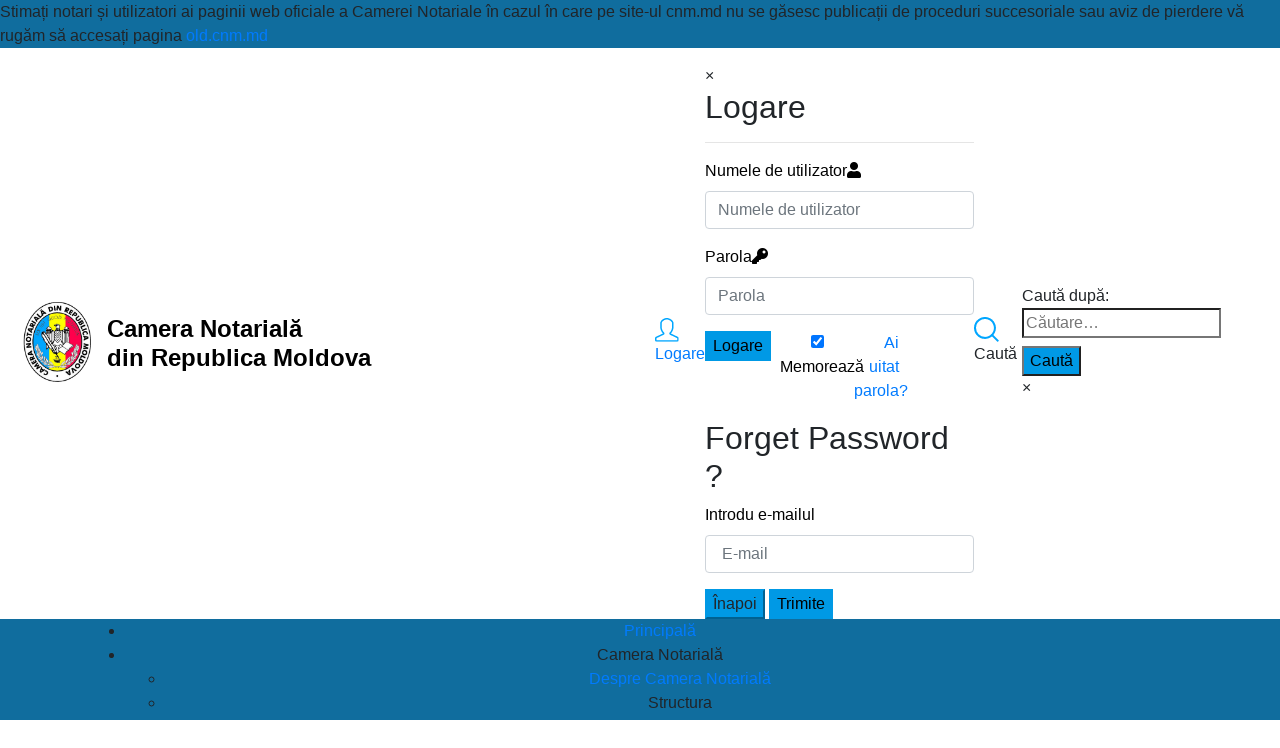

--- FILE ---
content_type: text/html; charset=UTF-8
request_url: https://cnm.md/acte-notariale-pierdute/page/946/
body_size: 108171
content:

<!DOCTYPE html>
<html lang="en">
<head>
    <meta charset="UTF-8">
    <meta http-equiv="x-ua-compatible" content="ie=edge">
    <meta name="viewport" content="width=device-width, initial-scale=1, shrink-to-fit=no">
    <meta name="robots" content="index, follow">
    <meta name="google" content="notranslate">
    <meta name="format-detection" content="telephone=no">
    <meta name="description" content="">
    <link rel="preconnect" href="https://fonts.gstatic.com" crossorigin>
    <script src="https://code.jquery.com/jquery-3.3.1.min.js"></script>
    <script src="https://ajax.googleapis.com/ajax/libs/jquery/3.5.1/jquery.min.js"></script>
    <script src="/wp-content/themes/Camera Notariala/assets/js/slick.min.js"></script>
    <script src="/wp-content/themes/Camera Notariala/assets/js/main.js"></script>
    <meta name='robots' content='noindex, nofollow' />

	<!-- This site is optimized with the Yoast SEO plugin v21.4 - https://yoast.com/wordpress/plugins/seo/ -->
	<title>Acte notariale pierdute - Camera Notarială din Republica Moldova</title>
	<meta property="og:locale" content="ro_RO" />
	<meta property="og:type" content="article" />
	<meta property="og:title" content="Acte notariale pierdute - Camera Notarială din Republica Moldova" />
	<meta property="og:url" content="https://cnm.md/acte-notariale-pierdute/" />
	<meta property="og:site_name" content="Camera Notarială din Republica Moldova" />
	<meta property="article:modified_time" content="2023-08-02T16:20:30+00:00" />
	<meta name="twitter:card" content="summary_large_image" />
	<script type="application/ld+json" class="yoast-schema-graph">{"@context":"https://schema.org","@graph":[{"@type":"WebPage","@id":"https://cnm.md/acte-notariale-pierdute/","url":"https://cnm.md/acte-notariale-pierdute/","name":"Acte notariale pierdute - Camera Notarială din Republica Moldova","isPartOf":{"@id":"https://cnm.md/#website"},"datePublished":"2023-07-25T09:34:23+00:00","dateModified":"2023-08-02T16:20:30+00:00","inLanguage":"ro-RO","potentialAction":[{"@type":"ReadAction","target":["https://cnm.md/acte-notariale-pierdute/"]}]},{"@type":"WebSite","@id":"https://cnm.md/#website","url":"https://cnm.md/","name":"Camera Notarială din Republica Moldova","description":"","potentialAction":[{"@type":"SearchAction","target":{"@type":"EntryPoint","urlTemplate":"https://cnm.md/?s={search_term_string}"},"query-input":"required name=search_term_string"}],"inLanguage":"ro-RO"}]}</script>
	<!-- / Yoast SEO plugin. -->


<link rel='dns-prefetch' href='//cdnjs.cloudflare.com' />
<link rel='dns-prefetch' href='//stackpath.bootstrapcdn.com' />
<link rel='dns-prefetch' href='//fonts.googleapis.com' />
<script type="text/javascript">
window._wpemojiSettings = {"baseUrl":"https:\/\/s.w.org\/images\/core\/emoji\/14.0.0\/72x72\/","ext":".png","svgUrl":"https:\/\/s.w.org\/images\/core\/emoji\/14.0.0\/svg\/","svgExt":".svg","source":{"concatemoji":"https:\/\/cnm.md\/wp-includes\/js\/wp-emoji-release.min.js?ver=6.3.1"}};
/*! This file is auto-generated */
!function(i,n){var o,s,e;function c(e){try{var t={supportTests:e,timestamp:(new Date).valueOf()};sessionStorage.setItem(o,JSON.stringify(t))}catch(e){}}function p(e,t,n){e.clearRect(0,0,e.canvas.width,e.canvas.height),e.fillText(t,0,0);var t=new Uint32Array(e.getImageData(0,0,e.canvas.width,e.canvas.height).data),r=(e.clearRect(0,0,e.canvas.width,e.canvas.height),e.fillText(n,0,0),new Uint32Array(e.getImageData(0,0,e.canvas.width,e.canvas.height).data));return t.every(function(e,t){return e===r[t]})}function u(e,t,n){switch(t){case"flag":return n(e,"\ud83c\udff3\ufe0f\u200d\u26a7\ufe0f","\ud83c\udff3\ufe0f\u200b\u26a7\ufe0f")?!1:!n(e,"\ud83c\uddfa\ud83c\uddf3","\ud83c\uddfa\u200b\ud83c\uddf3")&&!n(e,"\ud83c\udff4\udb40\udc67\udb40\udc62\udb40\udc65\udb40\udc6e\udb40\udc67\udb40\udc7f","\ud83c\udff4\u200b\udb40\udc67\u200b\udb40\udc62\u200b\udb40\udc65\u200b\udb40\udc6e\u200b\udb40\udc67\u200b\udb40\udc7f");case"emoji":return!n(e,"\ud83e\udef1\ud83c\udffb\u200d\ud83e\udef2\ud83c\udfff","\ud83e\udef1\ud83c\udffb\u200b\ud83e\udef2\ud83c\udfff")}return!1}function f(e,t,n){var r="undefined"!=typeof WorkerGlobalScope&&self instanceof WorkerGlobalScope?new OffscreenCanvas(300,150):i.createElement("canvas"),a=r.getContext("2d",{willReadFrequently:!0}),o=(a.textBaseline="top",a.font="600 32px Arial",{});return e.forEach(function(e){o[e]=t(a,e,n)}),o}function t(e){var t=i.createElement("script");t.src=e,t.defer=!0,i.head.appendChild(t)}"undefined"!=typeof Promise&&(o="wpEmojiSettingsSupports",s=["flag","emoji"],n.supports={everything:!0,everythingExceptFlag:!0},e=new Promise(function(e){i.addEventListener("DOMContentLoaded",e,{once:!0})}),new Promise(function(t){var n=function(){try{var e=JSON.parse(sessionStorage.getItem(o));if("object"==typeof e&&"number"==typeof e.timestamp&&(new Date).valueOf()<e.timestamp+604800&&"object"==typeof e.supportTests)return e.supportTests}catch(e){}return null}();if(!n){if("undefined"!=typeof Worker&&"undefined"!=typeof OffscreenCanvas&&"undefined"!=typeof URL&&URL.createObjectURL&&"undefined"!=typeof Blob)try{var e="postMessage("+f.toString()+"("+[JSON.stringify(s),u.toString(),p.toString()].join(",")+"));",r=new Blob([e],{type:"text/javascript"}),a=new Worker(URL.createObjectURL(r),{name:"wpTestEmojiSupports"});return void(a.onmessage=function(e){c(n=e.data),a.terminate(),t(n)})}catch(e){}c(n=f(s,u,p))}t(n)}).then(function(e){for(var t in e)n.supports[t]=e[t],n.supports.everything=n.supports.everything&&n.supports[t],"flag"!==t&&(n.supports.everythingExceptFlag=n.supports.everythingExceptFlag&&n.supports[t]);n.supports.everythingExceptFlag=n.supports.everythingExceptFlag&&!n.supports.flag,n.DOMReady=!1,n.readyCallback=function(){n.DOMReady=!0}}).then(function(){return e}).then(function(){var e;n.supports.everything||(n.readyCallback(),(e=n.source||{}).concatemoji?t(e.concatemoji):e.wpemoji&&e.twemoji&&(t(e.twemoji),t(e.wpemoji)))}))}((window,document),window._wpemojiSettings);
</script>
<style type="text/css">
img.wp-smiley,
img.emoji {
	display: inline !important;
	border: none !important;
	box-shadow: none !important;
	height: 1em !important;
	width: 1em !important;
	margin: 0 0.07em !important;
	vertical-align: -0.1em !important;
	background: none !important;
	padding: 0 !important;
}
</style>
	<link rel='stylesheet' id='wp-block-library-css' href='https://cnm.md/wp-includes/css/dist/block-library/style.min.css?ver=6.3.1' type='text/css' media='all' />
<link rel='stylesheet' id='wp-components-css' href='https://cnm.md/wp-includes/css/dist/components/style.min.css?ver=6.3.1' type='text/css' media='all' />
<link rel='stylesheet' id='wp-block-editor-css' href='https://cnm.md/wp-includes/css/dist/block-editor/style.min.css?ver=6.3.1' type='text/css' media='all' />
<link rel='stylesheet' id='wp-reusable-blocks-css' href='https://cnm.md/wp-includes/css/dist/reusable-blocks/style.min.css?ver=6.3.1' type='text/css' media='all' />
<link rel='stylesheet' id='wp-editor-css' href='https://cnm.md/wp-includes/css/dist/editor/style.min.css?ver=6.3.1' type='text/css' media='all' />
<link rel='stylesheet' id='algori_pdf_viewer-cgb-style-css-css' href='https://cnm.md/wp-content/plugins/algori-pdf-viewer/dist/blocks.style.build.css' type='text/css' media='all' />
<link rel='stylesheet' id='awsm-ead-public-css' href='https://cnm.md/wp-content/plugins/embed-any-document/css/embed-public.min.css?ver=2.7.4' type='text/css' media='all' />
<style id='classic-theme-styles-inline-css' type='text/css'>
/*! This file is auto-generated */
.wp-block-button__link{color:#fff;background-color:#32373c;border-radius:9999px;box-shadow:none;text-decoration:none;padding:calc(.667em + 2px) calc(1.333em + 2px);font-size:1.125em}.wp-block-file__button{background:#32373c;color:#fff;text-decoration:none}
</style>
<style id='global-styles-inline-css' type='text/css'>
body{--wp--preset--color--black: #000000;--wp--preset--color--cyan-bluish-gray: #abb8c3;--wp--preset--color--white: #ffffff;--wp--preset--color--pale-pink: #f78da7;--wp--preset--color--vivid-red: #cf2e2e;--wp--preset--color--luminous-vivid-orange: #ff6900;--wp--preset--color--luminous-vivid-amber: #fcb900;--wp--preset--color--light-green-cyan: #7bdcb5;--wp--preset--color--vivid-green-cyan: #00d084;--wp--preset--color--pale-cyan-blue: #8ed1fc;--wp--preset--color--vivid-cyan-blue: #0693e3;--wp--preset--color--vivid-purple: #9b51e0;--wp--preset--gradient--vivid-cyan-blue-to-vivid-purple: linear-gradient(135deg,rgba(6,147,227,1) 0%,rgb(155,81,224) 100%);--wp--preset--gradient--light-green-cyan-to-vivid-green-cyan: linear-gradient(135deg,rgb(122,220,180) 0%,rgb(0,208,130) 100%);--wp--preset--gradient--luminous-vivid-amber-to-luminous-vivid-orange: linear-gradient(135deg,rgba(252,185,0,1) 0%,rgba(255,105,0,1) 100%);--wp--preset--gradient--luminous-vivid-orange-to-vivid-red: linear-gradient(135deg,rgba(255,105,0,1) 0%,rgb(207,46,46) 100%);--wp--preset--gradient--very-light-gray-to-cyan-bluish-gray: linear-gradient(135deg,rgb(238,238,238) 0%,rgb(169,184,195) 100%);--wp--preset--gradient--cool-to-warm-spectrum: linear-gradient(135deg,rgb(74,234,220) 0%,rgb(151,120,209) 20%,rgb(207,42,186) 40%,rgb(238,44,130) 60%,rgb(251,105,98) 80%,rgb(254,248,76) 100%);--wp--preset--gradient--blush-light-purple: linear-gradient(135deg,rgb(255,206,236) 0%,rgb(152,150,240) 100%);--wp--preset--gradient--blush-bordeaux: linear-gradient(135deg,rgb(254,205,165) 0%,rgb(254,45,45) 50%,rgb(107,0,62) 100%);--wp--preset--gradient--luminous-dusk: linear-gradient(135deg,rgb(255,203,112) 0%,rgb(199,81,192) 50%,rgb(65,88,208) 100%);--wp--preset--gradient--pale-ocean: linear-gradient(135deg,rgb(255,245,203) 0%,rgb(182,227,212) 50%,rgb(51,167,181) 100%);--wp--preset--gradient--electric-grass: linear-gradient(135deg,rgb(202,248,128) 0%,rgb(113,206,126) 100%);--wp--preset--gradient--midnight: linear-gradient(135deg,rgb(2,3,129) 0%,rgb(40,116,252) 100%);--wp--preset--font-size--small: 13px;--wp--preset--font-size--medium: 20px;--wp--preset--font-size--large: 36px;--wp--preset--font-size--x-large: 42px;--wp--preset--spacing--20: 0.44rem;--wp--preset--spacing--30: 0.67rem;--wp--preset--spacing--40: 1rem;--wp--preset--spacing--50: 1.5rem;--wp--preset--spacing--60: 2.25rem;--wp--preset--spacing--70: 3.38rem;--wp--preset--spacing--80: 5.06rem;--wp--preset--shadow--natural: 6px 6px 9px rgba(0, 0, 0, 0.2);--wp--preset--shadow--deep: 12px 12px 50px rgba(0, 0, 0, 0.4);--wp--preset--shadow--sharp: 6px 6px 0px rgba(0, 0, 0, 0.2);--wp--preset--shadow--outlined: 6px 6px 0px -3px rgba(255, 255, 255, 1), 6px 6px rgba(0, 0, 0, 1);--wp--preset--shadow--crisp: 6px 6px 0px rgba(0, 0, 0, 1);}:where(.is-layout-flex){gap: 0.5em;}:where(.is-layout-grid){gap: 0.5em;}body .is-layout-flow > .alignleft{float: left;margin-inline-start: 0;margin-inline-end: 2em;}body .is-layout-flow > .alignright{float: right;margin-inline-start: 2em;margin-inline-end: 0;}body .is-layout-flow > .aligncenter{margin-left: auto !important;margin-right: auto !important;}body .is-layout-constrained > .alignleft{float: left;margin-inline-start: 0;margin-inline-end: 2em;}body .is-layout-constrained > .alignright{float: right;margin-inline-start: 2em;margin-inline-end: 0;}body .is-layout-constrained > .aligncenter{margin-left: auto !important;margin-right: auto !important;}body .is-layout-constrained > :where(:not(.alignleft):not(.alignright):not(.alignfull)){max-width: var(--wp--style--global--content-size);margin-left: auto !important;margin-right: auto !important;}body .is-layout-constrained > .alignwide{max-width: var(--wp--style--global--wide-size);}body .is-layout-flex{display: flex;}body .is-layout-flex{flex-wrap: wrap;align-items: center;}body .is-layout-flex > *{margin: 0;}body .is-layout-grid{display: grid;}body .is-layout-grid > *{margin: 0;}:where(.wp-block-columns.is-layout-flex){gap: 2em;}:where(.wp-block-columns.is-layout-grid){gap: 2em;}:where(.wp-block-post-template.is-layout-flex){gap: 1.25em;}:where(.wp-block-post-template.is-layout-grid){gap: 1.25em;}.has-black-color{color: var(--wp--preset--color--black) !important;}.has-cyan-bluish-gray-color{color: var(--wp--preset--color--cyan-bluish-gray) !important;}.has-white-color{color: var(--wp--preset--color--white) !important;}.has-pale-pink-color{color: var(--wp--preset--color--pale-pink) !important;}.has-vivid-red-color{color: var(--wp--preset--color--vivid-red) !important;}.has-luminous-vivid-orange-color{color: var(--wp--preset--color--luminous-vivid-orange) !important;}.has-luminous-vivid-amber-color{color: var(--wp--preset--color--luminous-vivid-amber) !important;}.has-light-green-cyan-color{color: var(--wp--preset--color--light-green-cyan) !important;}.has-vivid-green-cyan-color{color: var(--wp--preset--color--vivid-green-cyan) !important;}.has-pale-cyan-blue-color{color: var(--wp--preset--color--pale-cyan-blue) !important;}.has-vivid-cyan-blue-color{color: var(--wp--preset--color--vivid-cyan-blue) !important;}.has-vivid-purple-color{color: var(--wp--preset--color--vivid-purple) !important;}.has-black-background-color{background-color: var(--wp--preset--color--black) !important;}.has-cyan-bluish-gray-background-color{background-color: var(--wp--preset--color--cyan-bluish-gray) !important;}.has-white-background-color{background-color: var(--wp--preset--color--white) !important;}.has-pale-pink-background-color{background-color: var(--wp--preset--color--pale-pink) !important;}.has-vivid-red-background-color{background-color: var(--wp--preset--color--vivid-red) !important;}.has-luminous-vivid-orange-background-color{background-color: var(--wp--preset--color--luminous-vivid-orange) !important;}.has-luminous-vivid-amber-background-color{background-color: var(--wp--preset--color--luminous-vivid-amber) !important;}.has-light-green-cyan-background-color{background-color: var(--wp--preset--color--light-green-cyan) !important;}.has-vivid-green-cyan-background-color{background-color: var(--wp--preset--color--vivid-green-cyan) !important;}.has-pale-cyan-blue-background-color{background-color: var(--wp--preset--color--pale-cyan-blue) !important;}.has-vivid-cyan-blue-background-color{background-color: var(--wp--preset--color--vivid-cyan-blue) !important;}.has-vivid-purple-background-color{background-color: var(--wp--preset--color--vivid-purple) !important;}.has-black-border-color{border-color: var(--wp--preset--color--black) !important;}.has-cyan-bluish-gray-border-color{border-color: var(--wp--preset--color--cyan-bluish-gray) !important;}.has-white-border-color{border-color: var(--wp--preset--color--white) !important;}.has-pale-pink-border-color{border-color: var(--wp--preset--color--pale-pink) !important;}.has-vivid-red-border-color{border-color: var(--wp--preset--color--vivid-red) !important;}.has-luminous-vivid-orange-border-color{border-color: var(--wp--preset--color--luminous-vivid-orange) !important;}.has-luminous-vivid-amber-border-color{border-color: var(--wp--preset--color--luminous-vivid-amber) !important;}.has-light-green-cyan-border-color{border-color: var(--wp--preset--color--light-green-cyan) !important;}.has-vivid-green-cyan-border-color{border-color: var(--wp--preset--color--vivid-green-cyan) !important;}.has-pale-cyan-blue-border-color{border-color: var(--wp--preset--color--pale-cyan-blue) !important;}.has-vivid-cyan-blue-border-color{border-color: var(--wp--preset--color--vivid-cyan-blue) !important;}.has-vivid-purple-border-color{border-color: var(--wp--preset--color--vivid-purple) !important;}.has-vivid-cyan-blue-to-vivid-purple-gradient-background{background: var(--wp--preset--gradient--vivid-cyan-blue-to-vivid-purple) !important;}.has-light-green-cyan-to-vivid-green-cyan-gradient-background{background: var(--wp--preset--gradient--light-green-cyan-to-vivid-green-cyan) !important;}.has-luminous-vivid-amber-to-luminous-vivid-orange-gradient-background{background: var(--wp--preset--gradient--luminous-vivid-amber-to-luminous-vivid-orange) !important;}.has-luminous-vivid-orange-to-vivid-red-gradient-background{background: var(--wp--preset--gradient--luminous-vivid-orange-to-vivid-red) !important;}.has-very-light-gray-to-cyan-bluish-gray-gradient-background{background: var(--wp--preset--gradient--very-light-gray-to-cyan-bluish-gray) !important;}.has-cool-to-warm-spectrum-gradient-background{background: var(--wp--preset--gradient--cool-to-warm-spectrum) !important;}.has-blush-light-purple-gradient-background{background: var(--wp--preset--gradient--blush-light-purple) !important;}.has-blush-bordeaux-gradient-background{background: var(--wp--preset--gradient--blush-bordeaux) !important;}.has-luminous-dusk-gradient-background{background: var(--wp--preset--gradient--luminous-dusk) !important;}.has-pale-ocean-gradient-background{background: var(--wp--preset--gradient--pale-ocean) !important;}.has-electric-grass-gradient-background{background: var(--wp--preset--gradient--electric-grass) !important;}.has-midnight-gradient-background{background: var(--wp--preset--gradient--midnight) !important;}.has-small-font-size{font-size: var(--wp--preset--font-size--small) !important;}.has-medium-font-size{font-size: var(--wp--preset--font-size--medium) !important;}.has-large-font-size{font-size: var(--wp--preset--font-size--large) !important;}.has-x-large-font-size{font-size: var(--wp--preset--font-size--x-large) !important;}
.wp-block-navigation a:where(:not(.wp-element-button)){color: inherit;}
:where(.wp-block-post-template.is-layout-flex){gap: 1.25em;}:where(.wp-block-post-template.is-layout-grid){gap: 1.25em;}
:where(.wp-block-columns.is-layout-flex){gap: 2em;}:where(.wp-block-columns.is-layout-grid){gap: 2em;}
.wp-block-pullquote{font-size: 1.5em;line-height: 1.6;}
</style>
<link rel='stylesheet' id='bs-css' href='//stackpath.bootstrapcdn.com/bootstrap/4.5.2/css/bootstrap.min.css?ver=6.3.1' type='text/css' media='all' />
<link rel='stylesheet' id='open_sans-css' href='//fonts.googleapis.com/css2?family=Open+Sans%3Awght%40400%3B500%3B600%3B700%3B800&#038;display=swap%22+rel%3D%22stylesheet%22%3E&#038;ver=6.3.1' type='text/css' media='all' />
<link rel='stylesheet' id='slicktheme-css' href='//cdnjs.cloudflare.com/ajax/libs/slick-carousel/1.8.1/slick-theme.min.css?ver=6.3.1' type='text/css' media='all' />
<link rel='stylesheet' id='slickthemee-css' href='//cdnjs.cloudflare.com/ajax/libs/slick-carousel/1.8.1/slick.css?ver=6.3.1' type='text/css' media='all' />
<link rel='stylesheet' id='awesome-css' href='//cdnjs.cloudflare.com/ajax/libs/font-awesome/5.15.4/css/all.min.css?ver=6.3.1' type='text/css' media='all' />
<link rel='stylesheet' id='style-css' href='https://cnm.md/wp-content/themes/Camera%20Notariala/style.css?ver=6.3.1' type='text/css' media='all' />
<link rel='stylesheet' id='custom_fonts-css' href='https://cnm.md/wp-content/themes/Camera%20Notariala/assets/css/fonts.css?ver=6.3.1' type='text/css' media='all' />
<link rel='stylesheet' id='custom_styles-css' href='https://cnm.md/wp-content/themes/Camera%20Notariala/assets/css/main.css?ver=6.3.1' type='text/css' media='all' />
<link rel='stylesheet' id='print-styles-css' href='https://cnm.md/wp-content/themes/Camera%20Notariala/assets/css/print-styles.css?ver=1.0' type='text/css' media='print' />
<link rel='stylesheet' id='dashicons-css' href='https://cnm.md/wp-includes/css/dashicons.min.css?ver=6.3.1' type='text/css' media='all' />
<link rel='stylesheet' id='acf-global-css' href='https://cnm.md/wp-content/plugins/main/assets/build/css/acf-global.css?ver=6.0.6' type='text/css' media='all' />
<link rel='stylesheet' id='acf-input-css' href='https://cnm.md/wp-content/plugins/main/assets/build/css/acf-input.css?ver=6.0.6' type='text/css' media='all' />
<link rel='stylesheet' id='acf-pro-input-css' href='https://cnm.md/wp-content/plugins/main/assets/build/css/pro/acf-pro-input.css?ver=6.0.6' type='text/css' media='all' />
<link rel='stylesheet' id='select2-css' href='https://cnm.md/wp-content/plugins/main/assets/inc/select2/4/select2.min.css?ver=4.0.13' type='text/css' media='all' />
<link rel='stylesheet' id='acf-datepicker-css' href='https://cnm.md/wp-content/plugins/main/assets/inc/datepicker/jquery-ui.min.css?ver=1.11.4' type='text/css' media='all' />
<link rel='stylesheet' id='acf-timepicker-css' href='https://cnm.md/wp-content/plugins/main/assets/inc/timepicker/jquery-ui-timepicker-addon.min.css?ver=1.6.1' type='text/css' media='all' />
<link rel='stylesheet' id='wp-color-picker-css' href='https://cnm.md/wp-admin/css/color-picker.min.css?ver=6.3.1' type='text/css' media='all' />
<link rel='stylesheet' id='wp-codemirror-css' href='https://cnm.md/wp-includes/js/codemirror/codemirror.min.css?ver=5.29.1-alpha-ee20357' type='text/css' media='all' />
<link rel='stylesheet' id='code-editor-css' href='https://cnm.md/wp-admin/css/code-editor.min.css?ver=6.3.1' type='text/css' media='all' />
<link rel='stylesheet' id='acf-extended-css' href='https://cnm.md/wp-content/plugins/acf-extended-pro/assets/css/acfe.min.css?ver=0.8.8.6' type='text/css' media='all' />
<link rel='stylesheet' id='acf-extended-input-css' href='https://cnm.md/wp-content/plugins/acf-extended-pro/assets/css/acfe-input.min.css?ver=0.8.8.6' type='text/css' media='all' />
<link rel='stylesheet' id='acf-extended-pro-input-css' href='https://cnm.md/wp-content/plugins/acf-extended-pro/pro/assets/css/acfe-pro-input.min.css?ver=0.8.8.6' type='text/css' media='all' />
<link rel='stylesheet' id='wppb_stylesheet-css' href='https://cnm.md/wp-content/plugins/profile-builder/assets/css/style-front-end.css?ver=3.9.9' type='text/css' media='all' />
<script type='text/javascript' src='https://cnm.md/wp-includes/js/jquery/jquery.min.js?ver=3.7.0' id='jquery-core-js'></script>
<script type='text/javascript' src='https://cnm.md/wp-includes/js/jquery/jquery-migrate.min.js?ver=3.4.1' id='jquery-migrate-js'></script>
<script type='text/javascript' src='https://cnm.md/wp-includes/js/jquery/ui/core.min.js?ver=1.13.2' id='jquery-ui-core-js'></script>
<script type='text/javascript' src='https://cnm.md/wp-includes/js/jquery/ui/mouse.min.js?ver=1.13.2' id='jquery-ui-mouse-js'></script>
<script type='text/javascript' src='https://cnm.md/wp-includes/js/jquery/ui/sortable.min.js?ver=1.13.2' id='jquery-ui-sortable-js'></script>
<script type='text/javascript' src='https://cnm.md/wp-includes/js/jquery/ui/resizable.min.js?ver=1.13.2' id='jquery-ui-resizable-js'></script>
<script type='text/javascript' id='acf-js-extra'>
/* <![CDATA[ */
var acfL10n = {"Yes":"Da","No":"Nu","Remove":"\u00cenl\u0103tur\u0103","The changes you made will be lost if you navigate away from this page":"Modific\u0103rile f\u0103cute vor fi pierdute dac\u0103 nu salva\u021bi","Validation successful":"Validare a fost f\u0103cut\u0103 cu succes","Validation failed":"Validarea a e\u0219uat","Edit field group":"Editeaz\u0103 Grupul de C\u00e2mpuri","Select Image":"Alege imaginea","Edit Image":"Editeaz\u0103 imaginea","Update Image":"Actualizeaz\u0103 imaginea","All images":"Toate imaginiile","Select File":"Selecteaz\u0103 fi\u0219ierul","Edit File":"Editeaz\u0103 fi\u0219ierul","Update File":"Actualizeaz\u0103 fi\u0219ierul","Maximum values reached ( {max} values )":"Valorile maxime atinse  ( {max} valori )","Loading":"Se \u00eencarc\u0103","No matches found":"Nici un rezultat","Sorry, this browser does not support geolocation":"Ne pare r\u0103u, acest broswer nu suport\u0103 geo loca\u021bia","Minimum rows reached ({min} rows)":"Num\u0103rul minim de linii a fost atins ({min} rows)","Maximum rows reached ({max} rows)":"Num\u0103rul maxim de linii a fost atins ({max} rows)","layout":"schem\u0103","layouts":"scheme","Fields":"C\u00e2mpuri","This field requires at least {min} {label} {identifier}":"Acest c\u00e2mp necesit\u0103 cel pu\u021bin {min} {label} {identifier}","{available} {label} {identifier} available (max {max})":"{available} {label} {identifier} disponibile (max {max})","{required} {label} {identifier} required (min {min})":"{required} {label} {identifier} obligatoriu (min {min})","Flexible Content requires at least 1 layout":"Con\u021binutul Flexibil necesit\u0103 cel pu\u021bin 1 schem\u0103","Add Image to Gallery":"Adaug\u0103 imagini \u00een Galerie","Maximum selection reached":"Selec\u021bia maxim\u0103 atins\u0103","Close":"\u00cenchide","Read more":"Cite\u0219te mai mult","Select.verb":"Selecteaz\u0103","Edit.verb":"Editez\u0103","Update.verb":"Actualizeaz\u0103","Uploaded to this post":"\u00cenc\u0103rcate pentru acest articol","Expand Details":"Extinde Detaliile","Collapse Details":"\u00cenchide Detaliile"};
/* ]]> */
</script>
<script type='text/javascript' src='https://cnm.md/wp-content/plugins/main/assets/build/js/acf.min.js?ver=6.0.6' id='acf-js'></script>
<script type='text/javascript' src='https://cnm.md/wp-content/plugins/main/assets/build/js/acf-input.min.js?ver=6.0.6' id='acf-input-js'></script>
<script type='text/javascript' src='https://cnm.md/wp-content/plugins/main/assets/build/js/pro/acf-pro-input.min.js?ver=6.0.6' id='acf-pro-input-js'></script>
<script type='text/javascript' src='https://cnm.md/wp-content/plugins/main/assets/inc/select2/4/select2.full.min.js?ver=4.0.13' id='select2-js'></script>
<script type='text/javascript' src='https://cnm.md/wp-includes/js/jquery/ui/datepicker.min.js?ver=1.13.2' id='jquery-ui-datepicker-js'></script>
<script type='text/javascript' src='https://cnm.md/wp-content/plugins/main/assets/inc/timepicker/jquery-ui-timepicker-addon.min.js?ver=1.6.1' id='acf-timepicker-js'></script>
<script type='text/javascript' src='https://cnm.md/wp-includes/js/jquery/ui/draggable.min.js?ver=1.13.2' id='jquery-ui-draggable-js'></script>
<script type='text/javascript' src='https://cnm.md/wp-includes/js/jquery/ui/slider.min.js?ver=1.13.2' id='jquery-ui-slider-js'></script>
<script type='text/javascript' src='https://cnm.md/wp-includes/js/jquery/jquery.ui.touch-punch.js?ver=0.2.2' id='jquery-touch-punch-js'></script>
<script type='text/javascript' src='https://cnm.md/wp-admin/js/iris.min.js?ver=1.0.7' id='iris-js'></script>
<script type='text/javascript' src='https://cnm.md/wp-includes/js/dist/vendor/wp-polyfill-inert.min.js?ver=3.1.2' id='wp-polyfill-inert-js'></script>
<script type='text/javascript' src='https://cnm.md/wp-includes/js/dist/vendor/regenerator-runtime.min.js?ver=0.13.11' id='regenerator-runtime-js'></script>
<script type='text/javascript' src='https://cnm.md/wp-includes/js/dist/vendor/wp-polyfill.min.js?ver=3.15.0' id='wp-polyfill-js'></script>
<script type='text/javascript' src='https://cnm.md/wp-includes/js/dist/hooks.min.js?ver=c6aec9a8d4e5a5d543a1' id='wp-hooks-js'></script>
<script type='text/javascript' src='https://cnm.md/wp-includes/js/dist/i18n.min.js?ver=7701b0c3857f914212ef' id='wp-i18n-js'></script>
<script id="wp-i18n-js-after" type="text/javascript">
wp.i18n.setLocaleData( { 'text direction\u0004ltr': [ 'ltr' ] } );
</script>
<script type='text/javascript' id='wp-color-picker-js-translations'>
( function( domain, translations ) {
	var localeData = translations.locale_data[ domain ] || translations.locale_data.messages;
	localeData[""].domain = domain;
	wp.i18n.setLocaleData( localeData, domain );
} )( "default", {"translation-revision-date":"2023-10-12 15:13:56+0000","generator":"GlotPress\/4.0.0-alpha.9","domain":"messages","locale_data":{"messages":{"":{"domain":"messages","plural-forms":"nplurals=3; plural=(n == 1) ? 0 : ((n == 0 || n % 100 >= 2 && n % 100 <= 19) ? 1 : 2);","lang":"ro"},"Clear color":["\u0218terge culoarea"],"Select default color":["Selecteaz\u0103 culoarea implicit\u0103"],"Color value":["Valoare culoare"],"Select Color":["Selecteaz\u0103 culoarea"],"Clear":["\u0218terge"],"Default":["Implicit"]}},"comment":{"reference":"wp-admin\/js\/color-picker.js"}} );
</script>
<script type='text/javascript' src='https://cnm.md/wp-admin/js/color-picker.min.js?ver=6.3.1' id='wp-color-picker-js'></script>
<script type='text/javascript' src='https://cnm.md/wp-content/plugins/main/assets/inc/color-picker-alpha/wp-color-picker-alpha.js?ver=3.0.0' id='acf-color-picker-alpha-js'></script>
<script type='text/javascript' src='https://cnm.md/wp-includes/js/codemirror/codemirror.min.js?ver=5.29.1-alpha-ee20357' id='wp-codemirror-js'></script>
<script type='text/javascript' src='https://cnm.md/wp-includes/js/underscore.min.js?ver=1.13.4' id='underscore-js'></script>
<script type='text/javascript' src='https://cnm.md/wp-admin/js/code-editor.min.js?ver=6.3.1' id='code-editor-js'></script>
<script type='text/javascript' src='https://cnm.md/wp-content/plugins/acf-extended-pro/assets/js/acfe.min.js?ver=0.8.8.6' id='acf-extended-js'></script>
<script type='text/javascript' src='https://cnm.md/wp-content/plugins/acf-extended-pro/assets/js/acfe-input.min.js?ver=0.8.8.6' id='acf-extended-input-js'></script>
<script type='text/javascript' src='https://cnm.md/wp-content/plugins/acf-extended-pro/pro/assets/js/acfe-pro-input.min.js?ver=0.8.8.6' id='acf-extended-pro-input-js'></script>
<link rel="https://api.w.org/" href="https://cnm.md/wp-json/" /><link rel="alternate" type="application/json" href="https://cnm.md/wp-json/wp/v2/pages/51" /><link rel="EditURI" type="application/rsd+xml" title="RSD" href="https://cnm.md/xmlrpc.php?rsd" />
<meta name="generator" content="WordPress 6.3.1" />
<link rel='shortlink' href='https://cnm.md/?p=51' />
<link rel="alternate" type="application/json+oembed" href="https://cnm.md/wp-json/oembed/1.0/embed?url=https%3A%2F%2Fcnm.md%2Facte-notariale-pierdute%2F" />
<link rel="alternate" type="text/xml+oembed" href="https://cnm.md/wp-json/oembed/1.0/embed?url=https%3A%2F%2Fcnm.md%2Facte-notariale-pierdute%2F&#038;format=xml" />

        <script type="text/javascript">
            var jQueryMigrateHelperHasSentDowngrade = false;

			window.onerror = function( msg, url, line, col, error ) {
				// Break out early, do not processing if a downgrade reqeust was already sent.
				if ( jQueryMigrateHelperHasSentDowngrade ) {
					return true;
                }

				var xhr = new XMLHttpRequest();
				var nonce = '1fbcdfc6e4';
				var jQueryFunctions = [
					'andSelf',
					'browser',
					'live',
					'boxModel',
					'support.boxModel',
					'size',
					'swap',
					'clean',
					'sub',
                ];
				var match_pattern = /\)\.(.+?) is not a function/;
                var erroredFunction = msg.match( match_pattern );

                // If there was no matching functions, do not try to downgrade.
                if ( null === erroredFunction || typeof erroredFunction !== 'object' || typeof erroredFunction[1] === "undefined" || -1 === jQueryFunctions.indexOf( erroredFunction[1] ) ) {
                    return true;
                }

                // Set that we've now attempted a downgrade request.
                jQueryMigrateHelperHasSentDowngrade = true;

				xhr.open( 'POST', 'https://cnm.md/wp-admin/admin-ajax.php' );
				xhr.setRequestHeader( 'Content-Type', 'application/x-www-form-urlencoded' );
				xhr.onload = function () {
					var response,
                        reload = false;

					if ( 200 === xhr.status ) {
                        try {
                        	response = JSON.parse( xhr.response );

                        	reload = response.data.reload;
                        } catch ( e ) {
                        	reload = false;
                        }
                    }

					// Automatically reload the page if a deprecation caused an automatic downgrade, ensure visitors get the best possible experience.
					if ( reload ) {
						location.reload();
                    }
				};

				xhr.send( encodeURI( 'action=jquery-migrate-downgrade-version&_wpnonce=' + nonce ) );

				// Suppress error alerts in older browsers
				return true;
			}
        </script>

		<link rel="icon" href="https://cnm.md/wp-content/uploads/2023/09/cropped-favicon-cnmm-32x32.png" sizes="32x32" />
<link rel="icon" href="https://cnm.md/wp-content/uploads/2023/09/cropped-favicon-cnmm-192x192.png" sizes="192x192" />
<link rel="apple-touch-icon" href="https://cnm.md/wp-content/uploads/2023/09/cropped-favicon-cnmm-180x180.png" />
<meta name="msapplication-TileImage" content="https://cnm.md/wp-content/uploads/2023/09/cropped-favicon-cnmm-270x270.png" />
		<style type="text/css" id="wp-custom-css">
			.banner-container {
	background-color: #106d9e;
}
.postid-298989 .featured_image, .postid-298984 .featured_image, .postid-298981 .featured_image{
	display: none;
}
.header__menu {
	background: #106d9e;
}
.item_info_page {
	background: #9fb4d3;
}
.button_article a {
	background: #9fb4d3;
}
.footer_section {
	background: #106d9e;
	color: #fff;
}
.footer_section p a {
	color: #fff;
}
.footer_divder hr {
  border-top: 1px solid #fff!important;
}
#copyright {
	background: #9fb4d3;
}
#copyright p {
	color: #fff;
}
#copyright p a {
	color: #fff;
}
.program:before {
  background-image: url(/wp-content/uploads/2024/01/clock-white.svg);
}
.address:before {
    background-image: url(/wp-content/uploads/2024/01/address-white.svg);
}
.postid-270371 .featured_image img {
	object-position: top;
}
html {
    margin-top: 0px !important;
}
.postid-269234 .featured_image img {
  object-fit: contain;
} 
.postid-263244 .featured_image img {
  width: 100%;
  height: 400px;
  object-fit: contain;
} 
.postid-248667 .featured_image img {
  width: 100%;
  height: 400px;
  object-fit: contain;
}

.postid-208455 h2,
.postid-208455 .curs_1,
.postid-208455 .curs_2{
	display: none;
}
.postid-208452 h2,
.postid-208452 .curs_1,
.postid-208452 .curs_2{
	display: none;
}
.postid-208438 h2,
.postid-208438 .curs_1,
.postid-208438 .curs_2{
	display: none;
}

.post-title a {
	height: 60px;
}
.news_list_section .post-title a{
		height: auto;
}
.news_list_section .excertp_data{
	padding-top: 10px;
	margin-bottom: 20px;
}

.post-template-informatii-utile-docs .button_dark {
	text-align: right;
}

/* .notar_img img {
	width: 300px;
	margin-bottom: 20px;
} */
.postid-200319 .featured_image img {
  width: 100%;
  height: 400px;
  object-fit: contain;
}
.grid-item:last-child {
	border-radius: 0;
  border-bottom-left-radius: 10px;
	border-bottom-right-radius: 10px;
}

@media(min-width: 640px){
  #menu-item-1447 .sub-menu {
    left: 205px !important;
    background-color: lightblue;
  }

}

@media only screen and (max-width: 640px) {
	.post-title a {
	height: 0;
	}
		.post-template-informatii-utile-docs .page_header h1 {
		margin-top: 20px;
	} 
	.set-img-event {
    display: grid !important;
    grid-template-columns: repeat(1, 1fr) !important;
    column-gap: 15px !important;
    row-gap: 40px !important;
    margin-top: 40px !important;
    padding-right: 15px !important;
}
}
/* .page-id-25.logged-in {
  display: block;
}

.page-id-25:not(.logged-in) {
  display: none;
} */

/* instruiri */
/* #postid-134865.logged-in {
  display: block;
}
#postid-134865:not(.logged-in) {
  display: none;
}
#postid-134866.logged-in {
  display: block;
}
#postid-134866:not(.logged-in) {
  display: none;
} */
/* /instruiri */

#postid-162161.logged-in {
  display: block;
}

#postid-162161:not(.logged-in) {
  display: none;
}

.set-img-event {
	display: grid;
  grid-template-columns: repeat(2, 1fr);
  column-gap: 40px;
  row-gap: 40px;
	margin-top: 40px;
}

.set-img-event img {
	width: 100%;
  object-fit: cover;
  height: 333px;
	display: flex; 
	flex-flow: revert;
}

.profile__set{
	position: relative;
}
.login-area .photo-setting-single label {
	color: #000!important
}
.home .elementor-icon-box-title a{
	color: #34314b!important
}
h2.elementor-heading-title a span{
	color: #34314b
}
body.page-id-104298 {
	overflow-x: hidden
}
.photo-setting-single .dataTables_wrapper .dataTables_filter {
	margin-top: -23px!important;
}
#user-data_length select {
	padding: 2px 0px 2px 10px!important;
	width: 44%;
}
#usp_form .insert-media, #usp_form #wp-uspcontent-editor-tools,  #usp_form #mceu_25, #usp-error-message {
	display: none!important;
}
.usp-category {
	margin-bottom: 30px!important;
	margin-top: 20px!important
}
.usp-content:before {
	content: 'Conținutul';
    visibility: visible;
    font-weight: 500;
}
#wp-uspcontent-editor-container {
	margin-top: 10px;
}
#usp-submit {
	margin-top: 50px;
}
#usp-submit input {
		background-color: #6ec1e4!important;
    border: none!important;
    border-radius: 15px;
    font-weight: 600;
    color: white;
    padding: 10px 38px!important;
}
#usp-submit input:hover {
	background-color: #2580a7!important;
    box-shadow: 0 2px 6px 0 rgb(0 0 0 / 10%), 0 6px 10px 0 rgb(0 0 0 / 10%);
}
iframe#uspcontent_ifr {
	height: 300px!important
}
.mce-container-body .mce-flow-layout-item {
	visibility: hidden
}
.usp-category label, .usp-title label {
	 font-weight: 500!important;
}
.categorychecklist-holder ul li {
	display: none
}
.categorychecklist-holder ul li[data-id="16"], .categorychecklist-holder ul li[data-id="30"] {
	display: block
}
.categorychecklist-holder ul li[data-id="76"] label {
	margin-bottom: 0px!important
}
.fep-notification-bar .fep-notice-dismiss {
	padding: 9px!important; 
	right: 0px!important
}
.fep-bulk-action {
	margin-right: 10px
}
.fep-action-table .fep-button {
	color: white;
	margin-top: 2px
}
.form_concediu .acf-button {
	background: #000;
}
.form_concediu .acf-actions {
	margin-top: 20px
}
.-placeholder{
	display: none;
}
.bootstrap-wrapper .acf-button {
	color: white!important;
	font-weight: 400;
}
.doc__page a.acf-button:hover:before {
	background: #2580a7
}
.acf-form-submit .acf-button {
	background-color: #6ec1e4!important;
    border: none!important;
    border-radius: 15px;
    font-weight: 600;
	color: white;
	padding: 10px 38px!important;
}
.acf-form-submit .acf-button:hover {
	background-color: #2580a7!important;
	box-shadow: 0 2px 6px 0 rgb(0 0 0 / 10%), 0 6px 10px 0 rgb(0 0 0 / 10%);
}
.user-content table .lastName{
	color: #000;
	font-weight: 600
}
.user-content table {
	color: #000
}
.user-content table tbody tr td span {
	font-weight: 600
}
.open_user {
	padding: 10px 20px!important;
	width: 100px!important;
	color: white!important;
}
.page-id-104252 .text-center {
	text-align: center;
	margin-top: 30px;
}
#iv-pagination .page-numbers {
	margin: 0 10px;
	font-weight: 600
}
.open_user:hover {
	background: #2580a7!important
}
.avans p {
	font-size: 16px;
	line-height: 22px;
	margin-bottom: 0px!important;
	color: white;
}
.number_text {
	margin-bottom: 0px!important
}
.number_text span, .number_ramas span {
	color: red;
	font-weight: 600
}

.acf-field .description{
	font-size: 14px;
	color: red!important;
	font-weight: 500;
	margin-bottom: 20px!important;
}

.acf-field textarea {
	border: 1px solid #ccd0d4
}
.doc__page a.acf-button::before {
	content: 'Adaugă document nou';
	-moz-appearance:initial;
    position: absolute;
    background: black;
    visibility: visible;
    padding: 8px 30px;
	width: 250px;
	text-align: center
}
.buletin .acf-uploader input{

	position: relative;
	z-index: 2;
}
.post-347573 .post_date{
	display: none!important;
}

.buletin .acf-file-uploader .show-if-value{
	display: block;
}

.buletin .acf-file-uploader .file-info{
	display: block;
}

.doc__page .acf-uploader-wrapper.hide-if-value .acf-uploader:before {
	-moz-appearance:initial;
	content: 'Adaugă document nou';
    position: absolute;
    background: black;
    visibility: visible;
    padding: 8px 30px;
	width: 250px;
	text-align: center;
	color: #fff;
}
.doc__page .acf-uploader input[type="file"]{
	opacity: 0;
}


.doc__page a.acf-button {
	visibility: hidden;
	position: relative;
	padding-left: 0px!important;
	
}
.doc__page .acf-actions {
	text-align: left;
	margin-top: 20px!important
}

.doc__page .acf-field .acf-file-uploader .show-if-value{
	display: block;
}
.simple__post .acf-field .acf-file-uploader .show-if-value{
	display: block;
}

.simple__post .acf-field .acf-file-uploader .file-info{
	display: block;
}

.avans {
	background: #6EC1E4;
	padding: 15px;
	margin-bottom: 20px;
	border-radius: 4px;
	border: 1px solid #1689b9
}
.photo-setting-single p.alert {
	font-size: 18px;
    line-height: 26px;
}
.fep-form-field-announcement_roles {
	display: none;
}
#message_content {
	border: 1px solid #e7e7e7
}
.select__type{
	display: flex;
	align-items: center;
	margin-top: 30px;
	margin-left: 20px
}
.select__type h4{
	margin-right: 20px;
}
.select__type input{
	margin-right: 5px!important;
	margin-left: 10px!important;
	font-size: 14px!important;
}
.select__type input{
	width: 16px;
	height: 16px;
	line-height: 1;
	border: 1px solid #000!important;
}
.select__type input:after{
	width: 8px;
	height: 8px;
}
.front-end-pm-form .fep-form-field-announcement_roles input{
	height: 22px;
	width: 22px;
}
@media(max-width: 1000px){
	.select__type{
		position: relative;
		display: block;
		left: 0;
		margin-left: 0px;
		font-size: 14px;
	}
	.select__type input{
		margin-left: 0!important;
		line-height: 1;
	}
	.select__type input:nth-child(3){
		margin-left: 20px!important;
	}
	.select__type h4{
		line-height: 1!important
	}
}
.fep-header-unread-text {
	border-bottom: 1px solid #707070;
	margin-top: -10px;
	padding-bottom: 30px;
	margin-bottom: 30px
}
#fep-messagebox-search-form {
	float: right
}
#fep-box-content-content {
	margin-top: 20px;
}
.fep-messagebox-search-form-div {
	margin-top: 40px;
}
.acf-field-63888f1dcc40d,
.acf-field-638f10e869ae8{
	padding-top: 50px!important;
	padding-bottom: 20px!important;
}
#fep-menu #fep-menu-settings {
	display: none
}
#fep-wrapper {
	background-color: #f8f7f1;
}
.fep-menu-toggle .fep-button-active {
	background: #000000;
	color: white;
	font-size: 16px;
	font-weight: 600
}
.fep-table-row-message,
.fep-table-row-announcement{
	display: flex;
	flex-wrap: wrap;
	align-items: center;
	padding: 10px 15px;
}
.fep-column-date {
	width: 30%
}
.fep-table-row-announcement .fep-column-title {
	width: 53%
}
#post-104298 .page-header h1 {
	display: none;
}
.fep-per-message .fep-message-title {
	background: white!important;
	padding: 10px 15px;
	font-weight: 600;
	margin-bottom: 0px;
    border: 1px solid #dcdcde;
}
.fep-message .fep-message-title-heading {
	background: white!important;
	font-size: 16px;
}
.fep-message-title .author, .fep-message-title .date {
	font-size: 15px;
}
.fep-message-title .date {
	font-weight: 600!important
}
.fep-message-title .author span, .fep-message-title .date span, .fep-message-title-heading span {
	font-weight: 400;
}
.fep-message-content  {
	border: 1px solid #dcdcde;
    padding: 15px;
    border-top: none;
	font-size: 18px;
}
.fep-message-content p, .fep-announcement-content p {
	margin-bottom: 0px!important
}
.acf-field--post-content .wp-editor-tools {
	display: none!important
}
.acf-field input[type="text"] {
	border-color: #ccd0d4!important;
}
.fep-form.fep-form-reply .fep-form-field-message_content {
	margin-top: 50px
}
.fep-announcement .fep-message-title .date {
    font-weight: 400!important;
}
.fep-announcement-content {
	border: 1px solid #dcdcde;
	border-top: none;
	padding: 15px;
}
.fep-per-message .fep-message-title .date {
	font-weight: 400;
    font-size: 15px;
}
#fep-table .fep-column-button a {
	color: white;
	background: #6EC1E4!important;
	padding: 5px 10px;
	font-size: 14px;
}
#fep-table .fep-column-button a:hover {
	background: #3197c3!important;
}
#fep-content h2 {
	font-size: 20px!important;
	margin-top: 50px
}
.fep-form .fep-field input {
	border: 1px solid #e7e7e7;
	font-size: 18px;
	padding: 5px 15px
}
.fep-form .fep-form-field-fep-message-to label, .fep-form-field-message_content label {
	margin-bottom: 3px!important
}
.fep-field #wp-message_content-editor-tools, .fep-field .mce-top-part {
	display: none!important
}
.fep-form-field-message_content {
	margin-top: 25px
}
.fep-form-field-message_title {
	margin-top: 20px;
}
.fep-form .fep-field .fep-attachment-field-input {
	border: none;
	padding-left: 0px;
	margin-top: 20px;
}
.fep-form-field #fep-attachment-field-add, .fep-form .fep-field .fep-attachment-field-a {
	display: none!important
}
.fep-form-field .fep-attachment-field-div {
	margin-bottom: 30px
}
.fep-form .fep-button {
	border-radius: 0px;
	border: none;
	padding: 5px 30px;
	font-size: 14px!important;
	background: #6EC1E4!important;
	border-radius: 15px;
    font-weight: 600; 
	color: white;
	padding: 10px 38px;
	text-transform: uppercase
}
.fep-form .fep-button:hover {
	background: #3197c3!important;
	box-shadow: 0 2px 6px 0 rgb(0 0 0 / 10%), 0 6px 10px 0 rgb(0 0 0 / 10%);
}
.fep-form .fep-button:hover {
	color: white;
	background: #3197c3!important;
}
.fep-form-field-message_title label {
	margin-bottom: 3px!important
}
.fep-table.fep-action-table {
	width: 75%
}
.fep-filter {
	margin-left: 50px;
}
#fep-menu {
	margin-bottom: 30px!important
}
.fep-cb-check-uncheck-all-div input {
	width: 18px;
    height: 18px;
    border: 2px solid;
	margin-top: 0px;
    margin-bottom: -3px!important;
	margin-right: 5px!important
}
.fep-cb-check-uncheck-all-div label {
	width: fit-content;
    margin-left: 15px;
    margin-top: 30px;
}
#fep-messagebox-search-form{
	width: 25%;
	text-align: right
}
.fep-announcementbox-search-form-div{
	float: right
}
.fep-unread-class {
	background: red;
    color: white;
    font-size: 12px;
    padding: 2px 5px;
    margin-right: 20px;
}
.fep-column-title .fep-strong {
	margin-right: 10px;
}
#fep-content .fep-messagebox-search-form-field,
#fep-announcementbox-search-form input {
	border: 1px solid #e5e5e5;
    padding: 10px;
    height: 40px;
    font-size: 14px!important;
}
.fep-bulk-action select {
	border: 1px solid #e5e5e5;
    height: 40px;
    font-size: 14px!important;
	line-height: 14px!important;
	margin-right: 10px!important;
}
.fep-filter select {
	border: 1px solid #e5e5e5;
    height: 40px;
    font-size: 14px!important;
	line-height: 14px!important;
	margin-right: 0px!important;
}
#fep-content .fep-action-table > div {
	display: flex;
  flex-wrap: wrap;
}
#fep-content .fep-action-table button {
	font-size: 14px;
    padding: 7px 20px;
    border-radius: 0px;
	border: none!important;
}

#fep-table .fep-column-title a {
	color: #000;
	font-weight: 600;
	font-size: 16px;
	line-height: 24px; 
	margin-bottom: 0px
}
#fep-table .fep-column-title .fep-message-excerpt {
	font-size: 14px;
	line-height: 20px
}
#fep-table .fep-column-fep-cb input {
	width: 18px;
	height: 18px;
	border: 2px solid 
}
#fep-table .fep-message-author {
	margin-bottom: 0px;
	font-size: 16px;
	font-weight: 600;
	line-height: 24px;
}
#fep-table .fep-message-date {
	font-size: 11px;
	font-weight: 400;
	line-height: 20px;
	margin-bottom: 0px
}
.fep-column-fep-cb {
	width: 5%
}
.fep-column-author {
	width: 35%
}
.fep-column-title {
	width: 48%
}
.fep-column-button {
	width: 12%;
	text-align: right
}
#profile-account2 .fep-menu-toggle .fep-button {
	font-size: 16px!important;
	border: 1px solid #000!important;
	padding: 6px 20px;
	font-weight: 600
}
#fep-menu {
	margin-bottom: 20px;
}
.fep-column-button a
.acf-icon.-minus, .fep-column-avatar{
	display: none!important
}
.acf-field-636e2fc7bdf45 .acf-button:before {
	content: 'Confirmare de plată *';
	position: absolute;
	background: black;
	visibility: visible;
	padding: 8px 30px
}
.acf-field-636e2fc7bdf45 .acf-button:hover:before {
	color: #f5d68a
}

.confirm_pay .acf-uploader input{
	opacity: 0;
}

.confirm_pay .acf-uploader-wrapper.hide-if-value .acf-uploader:before{
	content: 'Confirmare de plată *';
	position: absolute;
	background: black;
	visibility: visible;
	padding: 8px 30px;
	color: #fff;
}
.acf-field-636e2fc7bdf45 .acf-input .acf-button {
	visibility: hidden;
	padding-left: 0px!important
}
.acf-field-636e2fc7bdf45 .acf-label > label {
	display: none!important
}
#directory-temp{
	margin-top: 0;
}
#directory-temp form{
	margin-bottom: 30px;
}
#directory-temp form .form-group button{
	width: 150px;
	color: #fff;
}
#directory-temp #search {
	display: flex;
	flex-wrap: wrap;
	width: 100%;
	max-width: 1140px;
	align-items: center;
}
#directory-temp #search .col-6{
	width: 48%;
	padding: 15px;
}
#profile-account2 .simple__post .acf-taxonomy-field .categorychecklist-holder{
	max-height: 100px;
}
#profile-account2 label {
	color: #000000!important;
}
#directory-temp .filter{
	display: flex;
	padding-left: 40px!important;
}
#directory-temp .filter label{
	font-size: 16px!important;
	font-weight: 400!important;
	line-height: 2;
	margin-right: 20px;
}
#profile-account2 {
	color: #000
}
#profile-account2 ::placeholder {
	color: #000
}
#directory-temp .filter input{
	line-height: 1;
	font-size: 16px;
	border: 2px solid #eaeaea;
	border-radius: 8px;
}
#profile-account2 .photo-setting-single label {
    color: #000000 !important;
}
#directory-temp #searchInput{
	line-height: 1;
	font-size: 16px;
	width: 100%;
	margin-bottom: 40px;
	border: 2px solid #eaeaea;
	border-radius: 8px;
}
#profile-account2{
	max-width: 1140px;
}
.acf-field-63737e7aac79c {
	display: none;
}
.doc__page .acf-label label {
	font-size: 20px!important;
    text-transform: inherit;
    color: #000;
    border-bottom: 2px solid #6EC1E4;
    width: fit-content;
    padding-bottom: 7px;
	font-weight: 600!important;
	margin-top: 30px!important;
	margin-bottom: 25px!important;
}
.doc__page .acf-field-6374e42526a78 .acf-label label {
	margin-top: 0px!important
}
.doc__page .acf-field-repeater {
	padding-bottom: 30px!important
}
.entry-header{
	display: none;
}
.program2 span,.program3 span{
	visibility: hidden
}
.profile-content .form-group{
	width: 31%;
	margin-bottom: 5px!important;
}

.program__lucru{
	width: 97%!important;
}
.info__about{
	width: 97%!important
}

.sidebar-area .profile-sidebar{
   padding-bottom: 160px!important;
}

.profile-content #new_post{
	width: 100%;
}
.profile-content #new_post .form-group{
	width: 100%;
}
.profile-content #user-data_wrapper{
	width: 100%;
}
#edit_post{
	width: 100%;
}
#edit_post .form-group{
	width: 100%;
}
#edit_post .form-group .wp-editor-tabs{
	font-size: 14px;
	line-height: 1;
}




.profile-content #acf-form{
	width: 100%;
}
.profile-content #acf-form .wp-editor-tabs button{
	display: none;
}
.acf-button{
	font-size: 14px!important;
	padding: 5px 20px!important;
}
.acf-file-uploader p{
	font-size: 12px;
}
.acf-field input[type="text"]{
	border: 1px solid ;
	width: 100%;
 padding: 4px;
	font-size: 14px;
	line-height: 1;
	margin-bottom: 15px;
}
.acf-field-636e2fc7bdf45 .acf-label label {
	
}
.wp-editor-container textarea.wp-editor-area{
	border: 1px solid;
}

.acf-file-uploader .file-info{
	display: none;
}
.categorychecklist-holder ul{
	list-style: none;
	padding-left: 0;
	margin-bottom: 20px;
}
.doc__page .acf-field{
	padding-left: 0!important;
	margin-bottom: 10px!important;
}
.doc__page .acf-field .file-info{
	display: block;
}
.doc__page .acf-field .show-if-value .acf-actions.-hover{
	display: block!important;
}
.doc__page .acf-form-submit{
	text-align: right;
	margin-top: 30px;
}
.doc__page .acf-form-submit input{
	background-color: #6ec1e4!important;
    border: none!important;
    border-radius: 15px;
    font-weight: 600;
	color: white;
    padding: 10px 38px!important;
}
.doc__page .acf-form-submit input:hover {
	box-shadow: 0 2px 6px 0 rgb(0 0 0 / 10%), 0 6px 10px 0 rgb(0 0 0 / 10%);
	background-color: #2580a7!important;
}
.doc__page .acf-field .acf-file-uploader{
	margin-bottom: 0px;
}
.doc__page .acf-fields .acf-field{
	padding: 0;

}
.doc__page .acf-fields .acf-field .acf-th{
	font-size: 14px;;
}
.doc__page .acf-fields .acf-field .show-if-value{
	border: none!important;
}
.doc__page .acf-fields .acf-field .acf-file-uploader .hide-if-value{
	margin-top: 12px;
	padding-bottom: 20px;
}
.doc__page .acf-field .show-if-value .acf-actions.-hover{
	display: none!important;
}
.acf-field-636e3d3335065 {
	position: absolute!important;
    width: 100%;
    top: -150px;
}
.acf-field-636e3d3335065 input[type=checkbox] {
	width: 18px;
	height: 18px;
	border: 1px solid;
	margin-top: -4px!important
}
.acf-field-636e3d3335065 .acf-checkbox-list li:last-child label {
	margin-bottom: 0px!important
}
.acf-field--post-title {
	margin-top: 170px!important
}
.acf-field--post-title label{
	visibility: hidden;
	position: relative;
}
#acf-form #wp-acf-editor-56-media-buttons #insert-media-button {
	display: none;
}
.acf-field--post-title label span{
	visibility: visible;
	margin-left: -25px;
}
.acf-field--post-title label:before{
	content: 'Titlu publicației';
	visibility: visible;
	font-weight: 500;
}
.acf-field--post-content{
	
}

.acf-field--post-content label{
	visibility: hidden;
	position: relative;
}
.acf-field--post-content label span{
	visibility: visible;
	margin-left: -25px;
}
.acf-field--post-content label:before{
	content: 'Conținutul';
	visibility: visible;
	font-weight: 500;
}
.acf-field-acfe-author{
	display: none;
}




.postid-103565 article p strong  {
	color: black;
	border-bottom: 1px solid;
}
#post-104230 .page-header h1 {
	display: none;
}
.button-posts .elementor-post__read-more{
	background: #0083f3;
	color: white;
	padding: 7px 15px
}
.elementor-962 .elementor-element.elementor-element-8da53e0 > .elementor-widget-container {
	border: none!important;
}
.despre-shadow, .shadow-legi {
	box-shadow: 1px 3px 10px #7a7a7a50
}
.footable-header th {
	background: #337ab7!important;
	color: white!important
}
.footable-toggle {
	color: #0083f3;
}
.shadow-legi .elementor-icon-list-item a:hover .elementor-icon-list-text{
	color: #6ec1e4
}
.felicitare{
	margin: auto!important
}
.statut{
text-align: center;
}
.wp-block-table td{
	border: 1px solid #000;
	padding: 5px;
}
.menu-item-13488{
	display: none!important;
}
.logged-in .menu-item-13488{
	display: block!important;
}
.nt_row_id_1151, .nt_row_id_1156 {
	text-align: center;
	padding: 20px!important;
	font-size: 14px;
	font-weight: 600;
}
.block2 a {
	justify-content: center;
}
.title-block h2 span {
	border-bottom: 4px solid #6ec1e4
}
.block-news .elementor-pagination {
	margin-top: 40px
}
.page-numbers.current{
	background: #6ec1e4;
	color: white;
	padding: 5px 10px
}
.login-footer {
	box-shadow: 1px 2px 6px #c9c9c9;
	text-align: center;
}
.block-pag .page-numbers.current {
	background:#6ec1e4;
	color: white;
	padding: 8px 14px;
}
.elementor-pagination {
	margin-top: 50px
}
.p-service-content{
	max-width: 800px!important;
}
.p-service-content .user-content tr td{
	padding: 10px!important;
}
.p-service-content.info_abs h4{
	margin-bottom: 20px;
	margin-top: 40px;
}
.tab-pane .user__docs{
	max-width: 800px;
	margin: auto;
	
}
.tab-pane .user__docs h4{
	margin-top: 20px;
	margin-bottom: 20px;
	
}
.tab-pane .user__docs p a{
	background: #000;
	color: #fff;
	padding: 5px 20px;
	border-radius: 20px;
}
@media (min-width: 1024px) {
	.button-visible {
		display: none
	}
	.elementor-element-585b1b93, .elementor-element-91a41a3{
	width:20%!important;
}
.elementor-element-06e39f4, .elementor-element-4785795 {
	width: 80%!important;
}
	.elementor-element-6e74bbb .elementor-widget-container, .elementor-element-fb3e188 .elementor-widget-container{
	float: right;
}
	.elementor-element-149f2f8 {
		display: inherit!important
	}
	.logo-site, .phone-tablet {
		width: 33%!important
	}
	.lang-tablet {
		display: none
	}
}
@media (min-width: 1366px) and (max-width: 1399px) {
	.logo-site .elementor-heading-title{
	font-size: 25px!important;
	line-height: 35px!important
}
}
@media (min-width: 1024px) and (max-width: 1365px) {
	.logo-site .elementor-heading-title{
	font-size: 20px!important;
	line-height: 30px!important
}
	.elementor-740 .elementor-element.elementor-element-4785795, .elementor-737 .elementor-element.elementor-element-06e39f4 {
		text-align: left!important;
		margin-top: -14px
	}
		.logo-site {
		margin-top: 20px;
	} 
	.elementor-nav-menu a {
		font-size: 15px!important
	}
}
@media (min-width: 1px) and (max-width: 1023px) {
	.search-tablet {
		display: none
	}
	.tablet-title-full {
		width: 100%!important;
		text-align: center
	}
	.button-table-none {
		display: none
	}
	.tablet-title-full h2{
		text-align: center
	}
}
@media (min-width: 768px) and (max-width: 1023px) {
	.table-icon .elementor-icon-list-items{
	display: flex;
		align-items: baseline;
		justify-content: center;
}
	.table-icon .elementor-icon-list-items .elementor-icon-list-item {
		margin: 15px 10px 10px!important
	}
}
@media (min-width: 1px) and (max-width: 767px) {
	.elementor-element-a9c30ae .elementor-widget-container{
		width: 25%!important
	}
		.elementor-element-585b1b93, .elementor-element-91a41a3{
	width:25%!important;
}
.elementor-element-06e39f4, .elementor-element-4785795 {
	width: 75%!important;
}
}
.sub-menu .menu-item-76195{
	display: none;
}


.logged-in .menu-item-76195{
	display: block;
}
.postid-78061 .elementor-heading-title  .functie{
	font-weight: bold;
text-decoration: underline;
}
.post-78061 .elementor-post__title span{
	font-weight: bold;
text-decoration: underline;
}
.postid-78061 .elementor-heading-title .concurs{
	border: 2px solid #FC004B;
	padding: 7px 17px;
	background: #FC004B;
	color: #fff;
}
.postid-78061 .elementor-element-a39315e .elementor-heading-title{
	line-height: 56px!important;
}
.page-id-78072 .page-header .page-title{
	display: none;
}
.elementor-78072 .elementor-element.elementor-element-854dfd6 > .elementor-widget-container {
    padding: 5px 5px 5px 5px;
    border-style: solid;
    border-width: 0px 0px 0px 0px!important;
    border-color: rgba(110, 193, 228, 0.51);
}
.elementor-element-854dfd6 .elementor-post__read-more{
margin-bottom: 15px!important;	
}
.descriere_col .elementor-column-wrap.elementor-element-populated{
	padding: 0px!important;
}
.descriere_col  h3{
	font-weight: 500;
	color: #000;
}

.details__btn {
    position: absolute;
    top: 0px;
    right: 0;
    font-size: 12px;
    background: #FC004B!important;
    max-width: 100px;
    margin: auto;
    color: #fff!important;
    border-radius: 8px;
    padding: 5px 15px 5px 15px!important;
}
.postid-168744 .featured_image img {
    width: 100%;
    height: auto;
    object-fit: contain;
}

.anounce{
background: #FFF7F5;	
}page_template.decizii_cnn_template .page_header {
    padding: 60px 0px!important;
    margin-bottom: 60px;
    background-color: #FFF7F5;
}
.anounce p{
	margin-bottom: 0px;
}
.carousel-indicators button{
	visibility: hidden;
}
.select__filter{
	position: initial!important;
}
.overlay{
	    background: rgba(0, 0, 0, 0.5);
}

.menu-item .sub-menu .sub-menu .sub-menu{
    visibility: hidden;
}

.menu-item  .sub-menu .sub-menu .menu-item:hover .sub-menu{
    visibility: visible!important;
    opacity: 1;
}
.profile-content .acf-repeater .acf-actions .acf-button{
	float: none;
}
.page_template.decizii_cnn_template .page_header {
    padding: 60px 0px;
    padding-bottom: 0;
    margin-bottom: 60px;
    background-color: #FFF7F5;
}
.page_template.decizii_cnn_template .breadcrumbs{
	padding-bottom: 60px
}
.news_list_section .post_items_acts{
	margin-bottom: 20px;
}
.postid-324260 .featured_image img{
	object-fit: contain;
}
/* .acf-field-6374e42526a78{
	display: none;
} */
#menu-item-177  .sub-menu{
	margin-left: 120px
}		</style>
		    <title>Acte notariale pierdute</title>

</head>
<div class="banner-container">
    <div class="banner-info">
      <div class="btn-close-banner" onclick="closeBanner()"></div>
      <p class="info-banner">
        Stimați notari și utilizatori ai paginii web oficiale a Camerei
        Notariale în cazul în care pe site-ul cnm.md nu se găsesc publicații
        de proceduri succesoriale sau aviz de pierdere vă rugăm să accesați
        pagina <a href="https://old.cnm.md/" target="_blank">old.cnm.md</a>
      </p>
    </div>
  </div>
  <header class="header_nav">
      <div class="header__top">
            <div class="d-flex pl-2 pr-2 align-items-center">
              <div class="col__logo col-md-6 col-6">
                  <a href="https://cnm.md">
                                                                                  <img src="https://cnm.md/wp-content/uploads/2023/07/Logo-cnm.svg" width="350" alt="">
                                                                </a>
              </div>
              <div class="col__contact col-md-6 col-6 ">
                <div class="menu__second d-flex align-items-center">
                    <!--  -->
                      <a class="popup-button" onclick="togglePopup()"><img src="/wp-content/uploads/2023/08/logare.svg">Logare</a>
                      <div class="popup-overlay" id="popupOverlay"></div>
                      <div class="popup-container" id="popupContainer">
                        <span class="popup-close" onclick="togglePopup()">&times;</span>
                        <h2>Logare</h2>
                        <div class="name_divider"><hr></div>
                        <div class="popup-content">
                              <style>
.bootstrap-wrapper .btn-warning {
    border-color: #0099e5!important;;
}	
#cssmenu > ul > li.active > a {
  color: #0099e5!important;;
  
  border-left:  3px solid #0099e5!important;;
 } 	
.acc-category ul.nav-item-area li.active a,
.acc-category ul.nav-item-area li.active a:hover {
    color: #fff;
    background-color: #0099e5;

}	
.cbp-l-filters-list .cbp-filter-item {
    border: 1px solid #0099e5!important;;
}

.done-training{ background:#0099e5!important; color:white !important;}

#training_done{ color:#0099e5!important;
 }
button,
button[disabled]:hover,
button[disabled]:focus,
input[type="button"],
input[type="button"][disabled]:hover,
input[type="button"][disabled]:focus,
input[type="reset"][disabled]:hover,
input[type="reset"][disabled]:focus,
input[type="submit"],
input[type="submit"][disabled]:hover,
input[type="submit"][disabled]:focus {
	background: #0099e5!important;;
}

.cbp-caption-activeWrap {
background-color: #0099e5!important;
}
.cbp-l-filters-list .cbp-filter-item.cbp-filter-item-active {
background-color: #0099e5!important;
}
.cbp-l-filters-list .cbp-filter-item {
     border: 1px solid : #0099e5!important;
}

.btn-custom {
  
  background: #0099e5 none repeat scroll 0 0 !important;
  border-color: #0099e5 !important;
}
.range input[type="range"]::-webkit-slider-thumb {
background-color: #0099e5;
}
.range-success input[type="range"]::-webkit-slider-thumb {
    background-color: #0099e5;
}
.btn-custom {
  background-color: #0099e5;
  border: 2px solid #0099e5;

}
.btn-custom-search {
  background-color: #0099e5;
  border: 2px solid #0099e5;

}
.cbp-l-filters-button .cbp-filter-item.cbp-filter-item-active {
  /* @editable properties */
  background-color: #0099e5;
  border-color: #0099e5;
 }
 .cbp-l-filters-button .cbp-filter-counter {
	 background-color: #0099e5;
}
.cbp-l-inline-view {
	border: 1px solid #0099e5;
	background-color: #0099e5;

}
.btn-custom {
 background-color: #0099e5;
 border: 2px solid #0099e5;
}
 #profile-account2 label {
    color: #0099e5;   
  }

#profile-account2 .green-haze {
	  background-color: #0099e5 !important;
	  border: 2px solid #0099e5;
	}
.uou-rangeslider .rangeslider__handle {
    background: #0099e5;
}
.uou-rangeslider .rangeslider__handle {
    background: #0099e5;
}
.cbp-singlePageInline-active .cbp-l-caption-body {
  background: #0099e5;
}
.cbp-l-filters-button .cbp-filter-item {
  border: 2px solid #0099e5;
  color: #0099e5;
 }
 .cbp-l-inline-view:hover {
  color: #0099e5;
  background: #fff;
  border-color:#0099e5;
 }


.cbp-l-filters-button .cbp-filter-item:hover {
  /* @editable properties */
  color: #fff;
  border-color: #0099e5;
  background: #0099e5;
 }
.cbp-caption-fadeIn .cbp-caption-activeWrap {
	/*

background-color: rgba(0, 153, 254, 0.6);

*/
 background-color:#0099e5;

 background: rgba(0, 0, 0, 0.4);

}

.icon-blue:hover {
  color: #0099e5;
 }
 .cbp-l-project-details-title span a span {
  color: #0099e5;
}
.doctor-slider .cbp-nav-controls .cbp-nav-prev {
  background: #0099e5;
}
.btn-custom {
  background-color: #0099e5 !important;
  border: 2px solid #0099e5 !important;

}
.fav-button {
  border: 1px solid #0099e5;
}
.specialist-list  li:before {
color: #0099e5;
}
#profile-account2 .portlet-title .nav li.active a {
	  background:  #0099e5;
	  border-bottom-color: #0099e5 !important;
}
#profile-account2 .portlet-title .nav li.active a:before {
	border-top: 10px solid #0099e5;
}
#profile-account2 a.btn-custom-reverse {
		color: #0099e5 !important;
		border: 2px solid #0099e5 !important;
}
#profile-account2 .green-haze {
	  background-color: #0099e5 !important;
	  border: 2px solid #0099e5;

	}
.listing-table .table-head th {
	  background: #0099e5 !important;
}
#profile-account2 .profile-usermenu .active{
     border-left: 5px solid #0099e5;
   }
 #profile-account2  .nav li:hover .icon-round{
  border: 1px solid #0099e5;
}
#profile-account2  .portlet-title  .nav li:hover{
  border-bottom: 5px solid #0099e5;
}
#profile-account2  .portlet-title  .nav li.active{
  border-bottom: 5px solid #0099e5;
}
.profile-usermenu ul li.active a {
	border-left: 2px solid #0099e5;
	 color: #0099e5 !important;

}
.tags a{
 background:#0099e5 !important;
}
 .tags a:before{
	 border-color:transparent #0099e5 transparent transparent;
}
.cbp-l-filters-button .cbp-filter-counter:before {
 border-top: 4px solid #0099e5;
}

.bootstrap-wrapper .btn-danger {   
    background-color: #0099e5  !important;
    border-color: #0099e5  !important;
}



.p-nav-tabs-section .nav-tabs li.active a,
.p-nav-tabs-section .nav-tabs li.active a:focus,
.p-nav-tabs-section .nav-tabs li.active a:active {
  color: #0099e5  !important;
  border-bottom: 2px solid #0099e5  !important;
}

.p-nav-tabs-section .nav-tabs li a:hover {
  color: #0099e5!important;;
}
.p-nav-tabs-section .nav-tabs li.active a:hover {
  color: #0099e5!important;;
   border-bottom: 2px solid #0099e5  !important;
}

.p-service-content ul li a {

color: #0099e5 ;

}
.specialties-tab li.active a {
    color: #0099e5  !important;
    border-bottom: 2px solid #0099e5  !important;
}
.specialties-tab li a:hover,
.specialties-tab li a:focus,
.specialties-tab li a:active {
  color: #0099e5  !important;
  
}
.hire-button {
	
  background-color: #0099e5 !important;
  border: 1px solid #0099e5 !important;
  text-shadow: 0px 1px 0px #0099e5;

}
.hire-button:hover {
	background-color:  #0099e5; !important;
	filter: alpha(opacity=60);
	  /* IE */
	  -moz-opacity: 0.6;
	  /* Mozilla */
	  opacity: 0.6;
}
.user-dir-name:hover {
	color: #0099e5 !important;
}
.p-button:hover  {
	background-color:  #0099e5 !important;
	filter: alpha(opacity=60);
	  /* IE */
	  -moz-opacity: 0.6;
	  /* Mozilla */
	  opacity: 0.6;
}
.p-button{

   background-color: #0099e5;
  border: 1px solid #0099e5;
  text-shadow: 0px 1px 0px #0099e5;
	}
	
#directory-temp .page-numbers{
	border: 1px solid #0099e5;
	color: #0099e5;
	
}

#directory-temp .current{
	background: #0099e5;
}
.photo-setting-single label {
    color: #0099e5 !important;
}    

</style>

































<div id="login-2" class="bootstrap-wrapper">
	<div class="menu-toggler sidebar-toggler">
	</div>
	<div class="login-area registration-area  user-information-area">
		<form id="login_form" class="login-form" action="" method="post">
			<!-- <h2 class="form-title">Logare</h2> -->
			<div class="photo-setting-single">
				<div class="arrow"></div>
				<div class="form-content">
					<div class="display-hide" id="error_message">
					</div>
					<div class="form-group">
						<div class="row">
							<div class="col-md-12 lc-user">
								<label class="control-label visible-ie8 visible-ie9">Numele de utilizator<i class="fa fa-user"></i></label>
							</div>
							<div class="col-md-12">
								<input class="form-control form-control-solid placeholder-no-fix" type="text" autocomplete="off" placeholder="Numele de utilizator" name="username" id="username"/>
							</div>
						</div>
					</div>
					<div class="form-group">
						<div class="row">
							<div class="col-md-12 lc-pass">
								<label class="control-label visible-ie8 visible-ie9">Parola<i class="fa fa-key"></i></label>
							</div>
							<div class="col-md-12">
								<input class="form-control form-control-solid placeholder-no-fix" type="password" autocomplete="off" placeholder="Parola" name="password" id="password"/>
							</div>
						</div>
					</div>
					<div class="form-actions row">
						<div class="col-md-3 col-sm-4 col-xs-4">
							<button type="button" class="btn-new btn-custom" onclick="return chack_login();" >Logare</button>
						</div>
						<p class="margin-20 para col-md-3 col-sm-4 col-xs-4 text-right">
							<input type="checkbox" id="test2" checked="checked" />
							<label for="test2">Memorează </label>
						</p>
						<p class="margin-20 para col-md-3 col-sm-4 col-xs-4 text-right">
							<a href="javascript:;" class="forgot-link">Ai uitat parola? </a>
						</p>
					</div>
				</div>
								<!--<div class="lc-create-account">
					<p class="margin0">Are you a new user?					<a  href="https://cnm.md/achizitii/" id="register-btn" class="uppercase">Create an account  </a>
					</p>
				</div>-->
			</div>
		</form>
		<form id="forget-password" name="forget-password" class="forget-form" action="" method="post" >
			<h2 class="form-title">Forget Password ?  </h2>
			<div class="photo-setting-single">
				<div class="arrow"></div>
				<div class="form-content">
					<div class="row">
						<div class="col-md-12">
							<div id="forget_message">
								<label>
									Introdu e-mailul								</label>
							</div>
						</div>
						<div class="col-md-12">
							<div class="form-group">
								<input class="form-control form-control-solid placeholder-no-fix" type="text"  placeholder=" E-mail" name="forget_email" id="forget_email"/>
							</div>
							<div class="">
								<button type="button" id="back-btn" class="btn-new btn-warning margin-b-30">Înapoi </button>
								<button type="button" onclick="return forget_pass();"  class="btn-new btn-custom pull-right margin-b-30">Trimite </button>
							</div>
						</div>
					</div>
				</div>
			</div>
		</form>
	</div>
</div>
                        </div>
                      </div>
                    <!--  -->
                    <div class="search-icon" id="search-icon"><img src="/wp-content/uploads/2023/08/search-4-svgrepo-com.svg"> Caută</div>

                     <div class="search-popup" id="search-popup">
                         <div class="search-popup-content">
                             <form role="search" method="get" class="search-form" action="https://cnm.md/">
				<label>
					<span class="screen-reader-text">Caută după:</span>
					<input type="search" class="search-field" placeholder="Căutare&hellip;" value="" name="s" />
				</label>
				<input type="submit" class="search-submit" value="Caută" />
			</form>                             <span class="close-icon" id="close-icon">&times;</span>
                         </div>
                     </div>
                       <!--  -->
                </div>
              </div>
          </div>
      </div>
      <div class="mobile__menu">
          <span></span>
          <span></span>
      </div>
      <div class="header__menu">
          <div class="container">
                 <!-- Primary Menu  -->
                <div class="menu__top text-center">
                        <div class="menu__primary">
                            <ul id="menu-main-menu" class="menu"><li id="menu-item-61" class="menu-item menu-item-type-post_type menu-item-object-page menu-item-home menu-item-61"><a href="https://cnm.md/">Principală</a></li>
<li id="menu-item-76" class="menu-item menu-item-type-custom menu-item-object-custom menu-item-has-children menu-item-76"><a>Camera Notarială</a>
<ul class="sub-menu">
	<li id="menu-item-169" class="menu-item menu-item-type-post_type menu-item-object-page menu-item-169"><a href="https://cnm.md/despre-noi/">Despre Camera Notarială</a></li>
	<li id="menu-item-366" class="menu-item menu-item-type-custom menu-item-object-custom menu-item-has-children menu-item-366"><a>Structura</a>
	<ul class="sub-menu">
		<li id="menu-item-347" class="menu-item menu-item-type-post_type menu-item-object-page menu-item-347"><a href="https://cnm.md/consiliul-camerei-notariale/">Consiliul Camerei Notariale</a></li>
		<li id="menu-item-346" class="menu-item menu-item-type-post_type menu-item-object-page menu-item-346"><a href="https://cnm.md/presedintele-camerei-notariale/">Președintele Camerei Notariale</a></li>
		<li id="menu-item-345" class="menu-item menu-item-type-post_type menu-item-object-page menu-item-345"><a href="https://cnm.md/secretara-generala-a-camerei-notariale/">Secretarul general al Camerei Notariale</a></li>
		<li id="menu-item-343" class="menu-item menu-item-type-post_type menu-item-object-page menu-item-343"><a href="https://cnm.md/comisia-de-cenzori/">Comisia de cenzori</a></li>
		<li id="menu-item-344" class="menu-item menu-item-type-post_type menu-item-object-page menu-item-344"><a href="https://cnm.md/comisia-de-etica/">Comisia de etică</a></li>
	</ul>
</li>
	<li id="menu-item-161065" class="menu-item menu-item-type-post_type menu-item-object-page menu-item-161065"><a href="https://cnm.md/statutul-camerei-notariale/">Statutul Camerei Notariale</a></li>
	<li id="menu-item-140195" class="menu-item menu-item-type-custom menu-item-object-custom menu-item-has-children menu-item-140195"><a>Cadrul normativ</a>
	<ul class="sub-menu">
		<li id="menu-item-134795" class="menu-item menu-item-type-post_type menu-item-object-page menu-item-134795"><a href="https://cnm.md/actele-legislative/">Acte Legislative</a></li>
		<li id="menu-item-134846" class="menu-item menu-item-type-post_type menu-item-object-page menu-item-134846"><a href="https://cnm.md/actele-normative/">Acte normative</a></li>
		<li id="menu-item-134845" class="menu-item menu-item-type-post_type menu-item-object-page menu-item-134845"><a href="https://cnm.md/actele-ministerului-justitiei/">Actele Ministerului Justiției</a></li>
	</ul>
</li>
	<li id="menu-item-134797" class="menu-item menu-item-type-custom menu-item-object-custom menu-item-has-children menu-item-134797"><a>Actele Camerei Notariale</a>
	<ul class="sub-menu">
		<li id="menu-item-134853" class="menu-item menu-item-type-post_type menu-item-object-page menu-item-134853"><a href="https://cnm.md/actele-camerei-notariale/">Actele Camerei Notariale</a></li>
		<li id="menu-item-134844" class="menu-item menu-item-type-post_type menu-item-object-page menu-item-134844"><a href="https://cnm.md/actele-comisiei-de-licentiere/">Actele Comisiei de licențiere</a></li>
		<li id="menu-item-134843" class="menu-item menu-item-type-post_type menu-item-object-page menu-item-134843"><a href="https://cnm.md/actele-colegiului-disciplinar/">Actele Colegiului disciplinar</a></li>
		<li id="menu-item-346725" class="menu-item menu-item-type-post_type menu-item-object-page menu-item-346725"><a href="https://cnm.md/modele-de-acte/">Modele de acte</a></li>
	</ul>
</li>
	<li id="menu-item-134881" class="menu-item menu-item-type-custom menu-item-object-custom menu-item-has-children menu-item-134881"><a>Comisii de specialitate și grupuri de lucru</a>
	<ul class="sub-menu">
		<li id="menu-item-134899" class="menu-item menu-item-type-post_type menu-item-object-page menu-item-134899"><a href="https://cnm.md/grupuri-de-lucru/">Grupuri de lucru</a></li>
		<li id="menu-item-134900" class="menu-item menu-item-type-post_type menu-item-object-page menu-item-134900"><a href="https://cnm.md/comisii-de-specialitate/">Comisii de specialitate</a></li>
	</ul>
</li>
	<li id="menu-item-75" class="menu-item menu-item-type-post_type menu-item-object-page menu-item-75"><a href="https://cnm.md/noutati/">Noutăți</a></li>
	<li id="menu-item-174" class="menu-item menu-item-type-post_type menu-item-object-page menu-item-174"><a href="https://cnm.md/posturi-vacante/">Posturi vacante</a></li>
	<li id="menu-item-321" class="menu-item menu-item-type-post_type menu-item-object-page menu-item-321"><a href="https://cnm.md/contacte/">Contacte</a></li>
</ul>
</li>
<li id="menu-item-77" class="menu-item menu-item-type-custom menu-item-object-custom menu-item-has-children menu-item-77"><a>Notarilor</a>
<ul class="sub-menu">
	<li id="menu-item-1147" class="menu-item menu-item-type-custom menu-item-object-custom menu-item-has-children menu-item-1147"><a href="#">Decizii și procese verbale</a>
	<ul class="sub-menu">
		<li id="menu-item-1146" class="menu-item menu-item-type-post_type menu-item-object-page menu-item-1146"><a href="https://cnm.md/actele-adunarii-generale/">Decizii și procese-verbale AG</a></li>
		<li id="menu-item-1151" class="menu-item menu-item-type-post_type menu-item-object-page menu-item-1151"><a href="https://cnm.md/decizii-cn/">Decizii CCN</a></li>
	</ul>
</li>
	<li id="menu-item-175" class="menu-item menu-item-type-post_type menu-item-object-page menu-item-175"><a href="https://cnm.md/prevenirea-si-combaterea-spalarii-banilor/">Prevenirea și combaterea spălării banilor</a></li>
	<li id="menu-item-176" class="menu-item menu-item-type-post_type menu-item-object-page menu-item-176"><a href="https://cnm.md/instruire-initiala-si-continua/">Instruire inițială și continuă</a></li>
	<li id="menu-item-177" class="menu-item menu-item-type-post_type menu-item-object-page menu-item-177"><a href="https://cnm.md/recomandari-unificarea-practicii-notariale/">Recomandări unificarea practicii notariale</a></li>
	<li id="menu-item-364022" class="menu-item menu-item-type-post_type menu-item-object-page menu-item-364022"><a href="https://cnm.md/notarii/informatii-utile/">Informații utile</a></li>
</ul>
</li>
<li id="menu-item-78" class="menu-item menu-item-type-custom menu-item-object-custom menu-item-has-children menu-item-78"><a>Admiterea în profesie</a>
<ul class="sub-menu">
	<li id="menu-item-179" class="menu-item menu-item-type-post_type menu-item-object-page menu-item-179"><a href="https://cnm.md/lista-notarilor-stagiari/">Lista notarilor stagiari</a></li>
	<li id="menu-item-180" class="menu-item menu-item-type-post_type menu-item-object-page menu-item-180"><a href="https://cnm.md/informatii-utile/">Informații utile</a></li>
</ul>
</li>
<li id="menu-item-81" class="menu-item menu-item-type-custom menu-item-object-custom menu-item-has-children menu-item-81"><a>Transparență decizională</a>
<ul class="sub-menu">
	<li id="menu-item-135014" class="menu-item menu-item-type-custom menu-item-object-custom menu-item-135014"><a href="/cu-privire-la-aprobarea-formei-raportului-privind-activitatea-profesionala-a-notarului-si-a-termenilor-de-prezentarea/">Rapoarte de activitate</a></li>
	<li id="menu-item-182" class="menu-item menu-item-type-post_type menu-item-object-page menu-item-182"><a href="https://cnm.md/program-de-activitate/">Program de activitate</a></li>
	<li id="menu-item-183" class="menu-item menu-item-type-post_type menu-item-object-page menu-item-183"><a href="https://cnm.md/achizitii/">Achiziții</a></li>
	<li id="menu-item-184" class="menu-item menu-item-type-post_type menu-item-object-page menu-item-184"><a href="https://cnm.md/audit/">Audit</a></li>
</ul>
</li>
<li id="menu-item-79" class="menu-item menu-item-type-custom menu-item-object-custom current-menu-ancestor current-menu-parent menu-item-has-children menu-item-79"><a>Cetățenilor</a>
<ul class="sub-menu">
	<li id="menu-item-185" class="menu-item menu-item-type-post_type menu-item-object-page menu-item-185"><a href="https://cnm.md/lista-notarilor/">Lista notarilor</a></li>
	<li id="menu-item-135009" class="menu-item menu-item-type-custom menu-item-object-custom menu-item-135009"><a target="_blank" rel="noopener" href="https://mpay.gov.md/Services/Service/CNM02">Taxa de stat pentru acte notariale</a></li>
	<li id="menu-item-188" class="menu-item menu-item-type-post_type menu-item-object-page menu-item-188"><a href="https://cnm.md/dosare-de-mostenire/">Procedurile succesorale deschise</a></li>
	<li id="menu-item-189" class="menu-item menu-item-type-post_type menu-item-object-page current-menu-item page_item page-item-51 current_page_item menu-item-189"><a href="https://cnm.md/acte-notariale-pierdute/" aria-current="page">Acte notariale pierdute</a></li>
	<li id="menu-item-190" class="menu-item menu-item-type-post_type menu-item-object-page menu-item-190"><a href="https://cnm.md/linkuri-utile/">Linkuri utile</a></li>
</ul>
</li>
<li id="menu-item-193" class="menu-item menu-item-type-post_type menu-item-object-page menu-item-has-children menu-item-193"><a href="https://cnm.md/cooperare-internationala/">Cooperare internațională</a>
<ul class="sub-menu">
	<li id="menu-item-278385" class="menu-item menu-item-type-post_type menu-item-object-page menu-item-278385"><a href="https://cnm.md/acorduri-de-colaborare/">Acorduri de Colaborare</a></li>
	<li id="menu-item-268330" class="menu-item menu-item-type-post_type menu-item-object-page menu-item-268330"><a href="https://cnm.md/cnue/">CNUE</a></li>
	<li id="menu-item-268329" class="menu-item menu-item-type-post_type menu-item-object-page menu-item-268329"><a href="https://cnm.md/uinl/">UINL</a></li>
</ul>
</li>
<li id="menu-item-80" class="menu-item menu-item-type-custom menu-item-object-custom menu-item-has-children menu-item-80"><a>Media</a>
<ul class="sub-menu">
	<li id="menu-item-191" class="menu-item menu-item-type-post_type menu-item-object-page menu-item-191"><a href="https://cnm.md/notarul-mai-aproape-de-tine/">Notarul mai aproape de tine</a></li>
	<li id="menu-item-192" class="menu-item menu-item-type-post_type menu-item-object-page menu-item-192"><a href="https://cnm.md/comunicate/">Comunicate</a></li>
</ul>
</li>
</ul>                        </div>
                </div>
                <!-- End Primary Menu -->
          </div>
      </div>
    </header>

    <script type="text/javascript">
        jQuery(document).ready(function($) {

          $('.mobile__menu').on('click', function() {
            $('.header_nav').toggleClass('active');
          });

          $('.sub-menu .menu-item').on('click', function() {
            $('.header_nav').removeClass('active');
          });

          $(".menu-item-has-children").click(function(){
           $(this).toggleClass('selected');
          });

          $('menu-item').on('click', function() {
            $('menu-item-has-children').removeClass('selected');
          });
        });
    </script>

<body class="paged page-template page-template-templates page-template-acte-pierdere page-template-templatesacte-pierdere-php page page-id-51 paged-946 page-paged-946">
<div id="main" class="page_template procesuri-succesoriale">
    <div class="section_header">
      
<div class="page_header simple">
    <div class="container">
      <div class="intro text-center">
        <h1>Acte notariale pierdute</h1>
            <div class="divider-20"></div>      
        </div>
    </div>
</div>
<div class="divider-80"></div>
    </div>
    <div class="news_list_section">
      <div class="container">
          <div class="list__article_pierdute">
            <div class="search-field">
                  <form role="search" method="get" class="search-form acte" action="https://cnm.md/">
                      <input type="search" class="search-field" placeholder="Introdu Nume/Prenume" value="" name="s" />
                      <button type="submit" class="search-submit">Caută</button>
                  </form>
                  <div class="divider-40"></div>
            </div>
              
              <table id="my-table">
                  <thead>
                      <tr>
                          <th class="nr">Nr.</th>
                          <th class="name">Nume/Prenume solicitantului</th>
                          <th class="">Data publicării</th>
                          <th class="description">Conținutul anuțnului</th>
                          <th class="button">Detalii</th>
                      </tr>
                  </thead>
                  <tbody>
                                        <tr>
                          <td><p><strong>9451</strong></p></td>
                          <td class="name"><p><strong>GODOVANCIUC ALIONA</strong></p></td>
                          <td class="date">
                              <p><time datetime="10/26/2022">26 octombrie, 2022</time></p>
                          </td>
                          <td><p class="excerpt_data">Cet. GODOVANCIUC ALIONA, Numărul de identificare – 2006007015920, &nbsp;domiciliată în s.Corestăuți, raionul Ocnița, Republica&nbsp; Moldova, aduce la cunoștință pierderea originalului actului notarial: Contractul de vînzare &#8211; cumpărare, nr. 553 din 13.02.2001, autentificat &nbsp;de notarul Zaporojan Maria.</p></td>
                          <td class="call_to_action"><a href="https://cnm.md/godovanciuc-aliona/"><p>Vezi detalii <img src="/wp-content/uploads/2023/07/Сгруппировать-7.svg"></p></a></td>
                      </tr>
                                            <tr>
                          <td><p><strong>9452</strong></p></td>
                          <td class="name"><p><strong>Zabolotnaia Raisa</strong></p></td>
                          <td class="date">
                              <p><time datetime="10/26/2022">26 octombrie, 2022</time></p>
                          </td>
                          <td><p class="excerpt_data">cet. Zabolotnaia Raisa, domiciliată în:  sat. Corestăuți, r-nul Ocnița, R. Moldova, aduce la cunoştinţă pierderea originalului actului notarial: Contractului de vânzare-cumpărare din data de 04.04.2011 nr. 2476, autentificat de notarul public Valentina Gîrtopan, cu sediul biroului în or. Ocniţa, str. 50 Ani ai Biruinței, 65/6, R. Moldova.</p></td>
                          <td class="call_to_action"><a href="https://cnm.md/zabolotnaia-raisa/"><p>Vezi detalii <img src="/wp-content/uploads/2023/07/Сгруппировать-7.svg"></p></a></td>
                      </tr>
                                            <tr>
                          <td><p><strong>9453</strong></p></td>
                          <td class="name"><p><strong>BUDEANU  ELENA</strong></p></td>
                          <td class="date">
                              <p><time datetime="10/26/2022">26 octombrie, 2022</time></p>
                          </td>
                          <td><p class="excerpt_data">Cet.BUDEANU  ELENA,  cu domiciliu: or.Cimișlia, str.C.Stere, nr.x, R Moldova, aduce la cunoștință pierderea originalului actului notarial: contract de vînzare-cumpărare a casei de  locuit pe numele meu cu nr.629 din data de 13.02.1998 autentificat de către Notar de stat  A.Untură din or.Cimișlia.</p></td>
                          <td class="call_to_action"><a href="https://cnm.md/budeanu-elena-2/"><p>Vezi detalii <img src="/wp-content/uploads/2023/07/Сгруппировать-7.svg"></p></a></td>
                      </tr>
                                            <tr>
                          <td><p><strong>9454</strong></p></td>
                          <td class="name"><p><strong>Domenco Veaceslav</strong></p></td>
                          <td class="date">
                              <p><time datetime="10/26/2022">26 octombrie, 2022</time></p>
                          </td>
                          <td><p class="excerpt_data">cet.Domenco Veaceslav, cetăţean al R.Moldova, IDNP 0981102011708, domiciliat în Republica Moldova, mun.Orhei, str.Vasile Lupu nr.108, ap.6, aduce la cunoștință pierderea originalului actului notarial: Contractul de vînzare-cumpărare nr.268 din 04.02.1999, autentificat de către notarul Lencuţa Iulia cu sediul în mun.Orhei, str.V.Mahu nr.143/1.</p></td>
                          <td class="call_to_action"><a href="https://cnm.md/domenco-veaceslav/"><p>Vezi detalii <img src="/wp-content/uploads/2023/07/Сгруппировать-7.svg"></p></a></td>
                      </tr>
                                            <tr>
                          <td><p><strong>9455</strong></p></td>
                          <td class="name"><p><strong>RAILEANU DMITRI</strong></p></td>
                          <td class="date">
                              <p><time datetime="10/26/2022">26 octombrie, 2022</time></p>
                          </td>
                          <td><p class="excerpt_data">Cet.RAILEANU DMITRI, domiciliat în satul Glinjeni,, raionul Făleşti, R.Moldova, aduce la cunoştinţă pierderea originalului actului notarial: contractul de vânzare-cumpărare  autentificat cu nr. 2214 de notarul L.Tatian la data de 22.02.2019.</p></td>
                          <td class="call_to_action"><a href="https://cnm.md/raileanu-dmitri/"><p>Vezi detalii <img src="/wp-content/uploads/2023/07/Сгруппировать-7.svg"></p></a></td>
                      </tr>
                                            <tr>
                          <td><p><strong>9456</strong></p></td>
                          <td class="name"><p><strong>REPEȚCHI VICTOR</strong></p></td>
                          <td class="date">
                              <p><time datetime="10/25/2022">25 octombrie, 2022</time></p>
                          </td>
                          <td><p class="excerpt_data">REPEȚCHI VICTOR,  cu domiciliu în sat. Dondușeni, r-nul  Dondușeni, solicit acordarea asistenţei la publicarea avizului pe pagina oficială a Camerei Notariale www.cnm.md, cu privire la pierderea următoarelor acte:      Contract de donație nr. 4539 din 19.08.2009,     autentificat de notarul privat Ludmila Dolineanu.</p></td>
                          <td class="call_to_action"><a href="https://cnm.md/repetchi-victor/"><p>Vezi detalii <img src="/wp-content/uploads/2023/07/Сгруппировать-7.svg"></p></a></td>
                      </tr>
                                            <tr>
                          <td><p><strong>9457</strong></p></td>
                          <td class="name"><p><strong>Bobeico Emil</strong></p></td>
                          <td class="date">
                              <p><time datetime="10/25/2022">25 octombrie, 2022</time></p>
                          </td>
                          <td><p class="excerpt_data">Cet. Bobeico Emil, cetăţean al Republicii Moldova, domiciliat în raionul Șoldănești, satul Șestaci, aduce la cunoștință pierderea originalului actului notarial: Certificatul de moştenitor legal nr. 3139 din 06.07.2016 /șase iulie două mii șaisprezece/, autentificat de notarul Pietraru Iurie.</p></td>
                          <td class="call_to_action"><a href="https://cnm.md/bobeico-emil/"><p>Vezi detalii <img src="/wp-content/uploads/2023/07/Сгруппировать-7.svg"></p></a></td>
                      </tr>
                                            <tr>
                          <td><p><strong>9458</strong></p></td>
                          <td class="name"><p><strong>Ciolpan Maria</strong></p></td>
                          <td class="date">
                              <p><time datetime="10/25/2022">25 octombrie, 2022</time></p>
                          </td>
                          <td><p class="excerpt_data">Cet. Ciolpan Maria, cetăţeana Republicii Moldova, domiciliată în raionul Șoldănești, satul Mihuleni, aduce la cunoștință pierderea originalului actului notarial: Certificatul de moştenitor testamentar nr. 171 din 29.02.2000 /douăzeci și nouă februarie două mii/, autentificat de notarul Pietraru Iurie.</p></td>
                          <td class="call_to_action"><a href="https://cnm.md/ciolpan-maria/"><p>Vezi detalii <img src="/wp-content/uploads/2023/07/Сгруппировать-7.svg"></p></a></td>
                      </tr>
                                            <tr>
                          <td><p><strong>9459</strong></p></td>
                          <td class="name"><p><strong>Ciorici Constantin</strong></p></td>
                          <td class="date">
                              <p><time datetime="10/25/2022">25 octombrie, 2022</time></p>
                          </td>
                          <td><p class="excerpt_data">Cet. Ciorici Constantin, cetățean al Republicii Moldova, născut la data de 20.06.1948, aduce la cunoștință pierderea originalului actului notarial: Certificat de moștenitor legal autentificat de notarul de Pietraru Iurie, înregistrat sub nr. 4906 din data de 18.09.2006 /optsprezece septembrie două mii șase/.</p></td>
                          <td class="call_to_action"><a href="https://cnm.md/ciorici-constantin/"><p>Vezi detalii <img src="/wp-content/uploads/2023/07/Сгруппировать-7.svg"></p></a></td>
                      </tr>
                                            <tr>
                          <td><p><strong>9460</strong></p></td>
                          <td class="name"><p><strong>Burca Dumitru</strong></p></td>
                          <td class="date">
                              <p><time datetime="10/25/2022">25 octombrie, 2022</time></p>
                          </td>
                          <td><p class="excerpt_data">      Cet. Burca Dumitru, domiciliat în Republica Moldova, raionul Floreşti, s. Vărvăreuca, număr de identificare 0992306389159, aduce la cunoştinţă pierderea originalului actului notarial: certificatul de moştenitor testamentar nr. 14263 din 28.09.2011, eliberat de notarul public Ion Conoval.</p></td>
                          <td class="call_to_action"><a href="https://cnm.md/burca-dumitru/"><p>Vezi detalii <img src="/wp-content/uploads/2023/07/Сгруппировать-7.svg"></p></a></td>
                      </tr>
                                        </tbody>
              </table>

              <div class="d-md-flex d-sm-block d-lg-flex pagination_item"><div class="col-md-6"><p>Vizualizează 9451 din 14357 articole</p></div><div class="col-md-6"><div class="pagination"><a class="prev page-numbers" href="https://cnm.md/acte-notariale-pierdute/page/945/">&laquo; Anterior</a>
<a class="page-numbers" href="https://cnm.md/acte-notariale-pierdute/">1</a>
<span class="page-numbers dots">&hellip;</span>
<a class="page-numbers" href="https://cnm.md/acte-notariale-pierdute/page/944/">944</a>
<a class="page-numbers" href="https://cnm.md/acte-notariale-pierdute/page/945/">945</a>
<span aria-current="page" class="page-numbers current">946</span>
<a class="page-numbers" href="https://cnm.md/acte-notariale-pierdute/page/947/">947</a>
<a class="page-numbers" href="https://cnm.md/acte-notariale-pierdute/page/948/">948</a>
<span class="page-numbers dots">&hellip;</span>
<a class="page-numbers" href="https://cnm.md/acte-notariale-pierdute/page/1436/">1.436</a>
<a class="next page-numbers" href="https://cnm.md/acte-notariale-pierdute/page/947/">Următor &raquo;</a></div></div></div>          </div>

          <div class="divider-80"></div>
      </div>
      </div>

</div>
<footer>
<div  class="footer_section">
  <div class="container">
                        <div class="footer_top">
              <div class="d-sm-block d-md-flex d-lg-flex align-items-end">
                <div class="col-md-3 col-sm-12 col-lg-3 footer_logo">
                      <img src="https://cnm.md/wp-content/uploads/2023/07/Logo-Cnm-Light.png" width="350" alt="">
                </div>
                <div class="col-md-3 col-sm-12 col-lg-3">
                                                                  <h4>Link-uri utile</h4>
                                                      </div>
                <div class="col-md-3 col-sm-12 col-lg-3 title_col_2">
                                                                  <h4>Notarilor</h4>
                                                      </div>
                <div class="col-md-3 col-sm-12 col-lg-3 title_col_3">
                                                                        <h4>Contacte</h4>
                                                            </div>
              </div>
              <div class="footer_divder"><hr></div>
              <div class="d-sm-block d-md-flex d-lg-flex links_footer">
                <div class="col-md-4 col-sm-12 col-lg-4">
                      <p class="footer_description">Camera Notarială este organul de autoadministrare al notarilor, de promovare şi apărare a intereselor colective ale acestora, precum şi un garant al independenței notarilor și al calității asistenței notariale.</p>
                </div>
                <div class="col-md-5 col-sm-12 col-lg-5">
                                                                <div class="col_links">
                          <div class="col__item_link">
                            <p><a href="/">Principala</a></p>
<p><a href="/noutati">Noutăți</a></p>
<p><a href="/despre-noi">Camera Notarială</a></p>
<p><a href="/contacte">Contacte</a></p>
<p><a href="/linkuri-utile">Linkuri utile</a></p>
<p><a href="https://old.cnm.md" target="_blank" rel="noopener">old.cnm.md</a></p>
                          </div>
                          <div class="col__item_link">
                            <p><a href="/lista-notarilor">Lista notarilor</a></p>
<p><a href="/dosare-de-mostenire">Procedurile succesorale deschise</a></p>
<p><a href="/acte-notariale-pierdute">Acte notariale pierdute</a></p>
<p><a href="/actele-adunarii-generale">Decizii și procese-verbale AG</a></p>
<p><a href="/decizii-cn">Deciziile Consiliului</a></p>
<p><a href="/instruire-initiala-si-continua">Instruiri</a></p>
                          </div>
                          <div class="col__item_link">
                                                      </div>
                        </div>
                                                      </div>
                <div class="col-md-3 col-sm-12 col-lg-3">
                                                                        <p><a class="phone" href="tel:022000701">022 000-701</a></p>
<p><a class="phone" href="tel:022000702">022 000-702</a></p>
<p><a class="email" href="mailto:cameral.notariala@cnm.md">camera.notariala@cnm.md</a></p>
<p><a class="address" href="https://maps.app.goo.gl/MTKvEDH9HxY6KDG99" target="_blank" rel="noopener">MD2012 mun.Chișinău str.București №90</a></p>
<div class="program">Luni – Vineri<br />
8:30 – 17:00</div>
                                                            </div>
              </div>
            </div>
                </div>
</div>
<div id="copyright">
  <div class="container">
                        <div class="d-sm-block d-md-flex d-lg-flex align-items-end">
                <div class="col-md-5">
                    <p>Copyright © Camera Notariala din Moldova. All Rights Reserved</p>
                </div>
                <div class="col-md-5">
                    <p>Camera Notariala este operator de date cu caracter personal, Înregistrat cu № 0002403</p>
                </div>
                <div class="col-md-2">
                    <p><a href="/conditii-de-utilizare/">Condiții de utilizare</a></p>
                </div>
            </div>
            </div>

</footer>
<link rel='stylesheet' id='wp-ep_finaluser-style-11-css' href='https://cnm.md/wp-content/plugins/final-user/admin/files/css/iv-bootstrap.css?ver=6.3.1' type='text/css' media='all' />
<link rel='stylesheet' id='wp-ep_finaluser-style-12-css' href='https://cnm.md/wp-content/plugins/final-user/admin/files/css/profile-login-sign-up.css?ver=6.3.1' type='text/css' media='all' />
<link rel='stylesheet' id='wp-ep_finaluser-inline-css' href='https://cnm.md/wp-content/plugins/final-user/admin/files/css/inline_css.css?ver=6.3.1' type='text/css' media='all' />
<link rel='stylesheet' id='font-awesome-css' href='https://cnm.md/wp-content/plugins/final-user/admin/files/css/font-awesome/css/font-awesome.min.css?ver=6.3.1' type='text/css' media='all' />
<script type='text/javascript' src='https://cnm.md/wp-content/plugins/embed-any-document/js/pdfobject.min.js?ver=2.7.4' id='awsm-ead-pdf-object-js'></script>
<script type='text/javascript' id='awsm-ead-public-js-extra'>
/* <![CDATA[ */
var eadPublic = [];
/* ]]> */
</script>
<script type='text/javascript' src='https://cnm.md/wp-content/plugins/embed-any-document/js/embed-public.min.js?ver=2.7.4' id='awsm-ead-public-js'></script>
<script type='text/javascript' src='//cdnjs.cloudflare.com/ajax/libs/slick-carousel/1.8.1/slick.min.js?ver=6.3.1' id='slick-js'></script>
<script type='text/javascript' src='https://cnm.md/wp-content/themes/Camera%20Notariala/assets/js/main.js?ver=1768749199' id='script-js'></script>
<script type='text/javascript' src='https://cnm.md/wp-content/plugins/calculated-fields-for-acf/admin/assets/calculated-fields-for-acf.min.js?ver=1.3' id='calculated-fields-js'></script>
<script type='text/javascript' id='iv_real-ar-script-27-js-extra'>
/* <![CDATA[ */
var finaldata = {"ajaxurl":"https:\/\/cnm.md\/wp-admin\/admin-ajax.php","loading_image":"<img src=\"https:\/\/cnm.md\/wp-content\/plugins\/final-user\/admin\/files\/images\/loader.gif\">","current_user_id":"0","forget_sent":"Password Sent. Please check your email.","login_error":"Invalid Username & Password.","login_validator":"Enter Username & Password.","forget_validator":"Enter Email Address"};
/* ]]> */
</script>
<script type='text/javascript' src='https://cnm.md/wp-content/plugins/final-user/admin/files/js/login.js?ver=6.3.1' id='iv_real-ar-script-27-js'></script>
        <script type="text/javascript">
            /* <![CDATA[ */
            jQuery(document).ready(function ($) {
                $("ul.nav-menu").not(":has(li)").hide().closest('div').hide();
            });
            /* ]]> */
        </script><script>
acf.data = {"select2L10n":{"matches_1":"Un rezultat disponibil, apas\u0103 enter pentru a-l selecta.","matches_n":"%d rezultate disponibile, apas\u0103 tastele sus\/jos pentru a naviga.","matches_0":"Nici un rezultat","input_too_short_1":"Te rog s\u0103 introduci cel pu\u021bin un caracter","input_too_short_n":"Te rog s\u0103 introduci %d sau mai multe caractere","input_too_long_1":"Te rog s\u0103 \u0219tergi un caracter","input_too_long_n":"Te rog s\u0103 \u0219tergi %d caractere","selection_too_long_1":"Po\u021bi selecta un singur element","selection_too_long_n":"Po\u021bi selecta %d elemente","load_more":"Se \u00eencarc\u0103 mai multe rezultate&hellip;","searching":"Se caut\u0103&hellip;","load_fail":"\u00cenc\u0103rcarea a e\u0219uat"},"google_map_api":"https:\/\/maps.googleapis.com\/maps\/api\/js?libraries=places&ver=3&callback&language=ro_RO","datePickerL10n":{"closeText":"Done","currentText":"Ast\u0103zi","nextText":"Urm\u0103tor","prevText":"Anterior","weekHeader":"S\u0103pt","monthNames":["ianuarie","februarie","martie","aprilie","mai","iunie","iulie","august","septembrie","octombrie","noiembrie","decembrie"],"monthNamesShort":["ian.","feb.","mart.","apr.","mai","iun.","iul.","aug.","sept.","oct.","nov.","dec."],"dayNames":["duminic\u0103","luni","mar\u021bi","miercuri","joi","vineri","s\u00e2mb\u0103t\u0103"],"dayNamesMin":["D","L","Ma","Mi","J","V","S"],"dayNamesShort":["Dum","lun","mar","mie","joi","vin","s\u00e2m"]},"dateTimePickerL10n":{"timeOnlyTitle":"Alege ora","timeText":"Ora","hourText":"Or\u0103","minuteText":"Minut","secondText":"Secund\u0103","millisecText":"Milisecund\u0103","microsecText":"Microsecund\u0103","timezoneText":"Fus Orar","currentText":"Acum","closeText":"Gata","selectText":"Selecteaz\u0103","amNames":["AM","A"],"pmNames":["PM","P"]},"colorPickerL10n":{"hex_string":"Hex String","rgba_string":"RGBA String"},"phoneNumberL10n":{"invalidPhoneNumber":"Invalid Phone Number","invalidCountry":"Invalid Country","phoneNumberTooShort":"Phone Number is too short","phoneNumberTooLong":"Phone Number is too long"},"acfe_version":"0.8.8.6","acfe":{"home_url":"https:\/\/cnm.md","is_admin":false,"is_user_logged_in":false},"mimeTypeIcon":"https:\/\/cnm.md\/wp-includes\/images\/media\/default.png","mimeTypes":{"jpg|jpeg|jpe":"image\/jpeg","gif":"image\/gif","png":"image\/png","bmp":"image\/bmp","tiff|tif":"image\/tiff","webp":"image\/webp","ico":"image\/x-icon","heic":"image\/heic","asf|asx":"video\/x-ms-asf","wmv":"video\/x-ms-wmv","wmx":"video\/x-ms-wmx","wm":"video\/x-ms-wm","avi":"video\/avi","divx":"video\/divx","flv":"video\/x-flv","mov|qt":"video\/quicktime","mpeg|mpg|mpe":"video\/mpeg","mp4|m4v":"video\/mp4","ogv":"video\/ogg","webm":"video\/webm","mkv":"video\/x-matroska","3gp|3gpp":"video\/3gpp","3g2|3gp2":"video\/3gpp2","txt|asc|c|cc|h|srt":"text\/plain","csv":"text\/csv","tsv":"text\/tab-separated-values","ics":"text\/calendar","rtx":"text\/richtext","css":"text\/css","vtt":"text\/vtt","dfxp":"application\/ttaf+xml","mp3|m4a|m4b":"audio\/mpeg","aac":"audio\/aac","ra|ram":"audio\/x-realaudio","wav":"audio\/wav","ogg|oga":"audio\/ogg","flac":"audio\/flac","mid|midi":"audio\/midi","wma":"audio\/x-ms-wma","wax":"audio\/x-ms-wax","mka":"audio\/x-matroska","rtf":"application\/rtf","pdf":"application\/pdf","class":"application\/java","tar":"application\/x-tar","zip":"application\/zip","gz|gzip":"application\/x-gzip","rar":"application\/rar","7z":"application\/x-7z-compressed","psd":"application\/octet-stream","xcf":"application\/octet-stream","doc":"application\/msword","pot|pps|ppt":"application\/vnd.ms-powerpoint","wri":"application\/vnd.ms-write","xla|xls|xlt|xlw":"application\/vnd.ms-excel","mdb":"application\/vnd.ms-access","mpp":"application\/vnd.ms-project","docx":"application\/vnd.openxmlformats-officedocument.wordprocessingml.document","docm":"application\/vnd.ms-word.document.macroEnabled.12","dotx":"application\/vnd.openxmlformats-officedocument.wordprocessingml.template","dotm":"application\/vnd.ms-word.template.macroEnabled.12","xlsx":"application\/vnd.openxmlformats-officedocument.spreadsheetml.sheet","xlsm":"application\/vnd.ms-excel.sheet.macroEnabled.12","xlsb":"application\/vnd.ms-excel.sheet.binary.macroEnabled.12","xltx":"application\/vnd.openxmlformats-officedocument.spreadsheetml.template","xltm":"application\/vnd.ms-excel.template.macroEnabled.12","xlam":"application\/vnd.ms-excel.addin.macroEnabled.12","pptx":"application\/vnd.openxmlformats-officedocument.presentationml.presentation","pptm":"application\/vnd.ms-powerpoint.presentation.macroEnabled.12","ppsx":"application\/vnd.openxmlformats-officedocument.presentationml.slideshow","ppsm":"application\/vnd.ms-powerpoint.slideshow.macroEnabled.12","potx":"application\/vnd.openxmlformats-officedocument.presentationml.template","potm":"application\/vnd.ms-powerpoint.template.macroEnabled.12","ppam":"application\/vnd.ms-powerpoint.addin.macroEnabled.12","sldx":"application\/vnd.openxmlformats-officedocument.presentationml.slide","sldm":"application\/vnd.ms-powerpoint.slide.macroEnabled.12","onetoc|onetoc2|onetmp|onepkg":"application\/onenote","oxps":"application\/oxps","xps":"application\/vnd.ms-xpsdocument","odt":"application\/vnd.oasis.opendocument.text","odp":"application\/vnd.oasis.opendocument.presentation","ods":"application\/vnd.oasis.opendocument.spreadsheet","odg":"application\/vnd.oasis.opendocument.graphics","odc":"application\/vnd.oasis.opendocument.chart","odb":"application\/vnd.oasis.opendocument.database","odf":"application\/vnd.oasis.opendocument.formula","wp|wpd":"application\/wordperfect","key":"application\/vnd.apple.keynote","numbers":"application\/vnd.apple.numbers","pages":"application\/vnd.apple.pages","svg":"image\/svg+xml"},"admin_url":"https:\/\/cnm.md\/wp-admin\/","ajaxurl":"https:\/\/cnm.md\/wp-admin\/admin-ajax.php","nonce":"52c5167df7","acf_version":"6.0.6","wp_version":"6.3.1","browser":"chrome","locale":"ro_RO","rtl":false,"screen":null,"post_id":null,"validation":null,"editor":"classic"};
</script>
<script>
acf.doAction( 'prepare' );
</script>
</body>
</html>


--- FILE ---
content_type: image/svg+xml
request_url: https://cnm.md/wp-content/uploads/2023/07/%D0%A1%D0%B3%D1%80%D1%83%D0%BF%D0%BF%D0%B8%D1%80%D0%BE%D0%B2%D0%B0%D1%82%D1%8C-7.svg
body_size: 1005
content:
<svg xmlns="http://www.w3.org/2000/svg" width="26" height="25" viewBox="0 0 26 25">
  <g id="Сгруппировать_7" data-name="Сгруппировать 7" transform="translate(-1629 -776.031)">
    <g id="Эллипс_2" data-name="Эллипс 2" transform="translate(1629 776.031)" fill="none" stroke="#ff004c" stroke-width="1">
      <ellipse cx="13" cy="12.5" rx="13" ry="12.5" stroke="none"/>
      <ellipse cx="13" cy="12.5" rx="12.5" ry="12" fill="none"/>
    </g>
    <g id="Page-1" transform="translate(1639.211 782.557)">
      <g id="Dribbble-Light-Preview">
        <g id="icons">
          <path id="arrow_right-_336_" data-name="arrow_right-[#336]" d="M249.225,6531.114h0a.653.653,0,0,0,.9,0l5.263-5.083a1.194,1.194,0,0,0,0-1.733l-5.3-5.12a.657.657,0,0,0-.894-.006h0a.6.6,0,0,0-.007.878l4.852,4.678a.6.6,0,0,1,0,.873l-4.813,4.641a.6.6,0,0,0,0,.873" transform="translate(-249 -6519)" fill="#ff004c" fill-rule="evenodd"/>
        </g>
      </g>
    </g>
  </g>
</svg>
